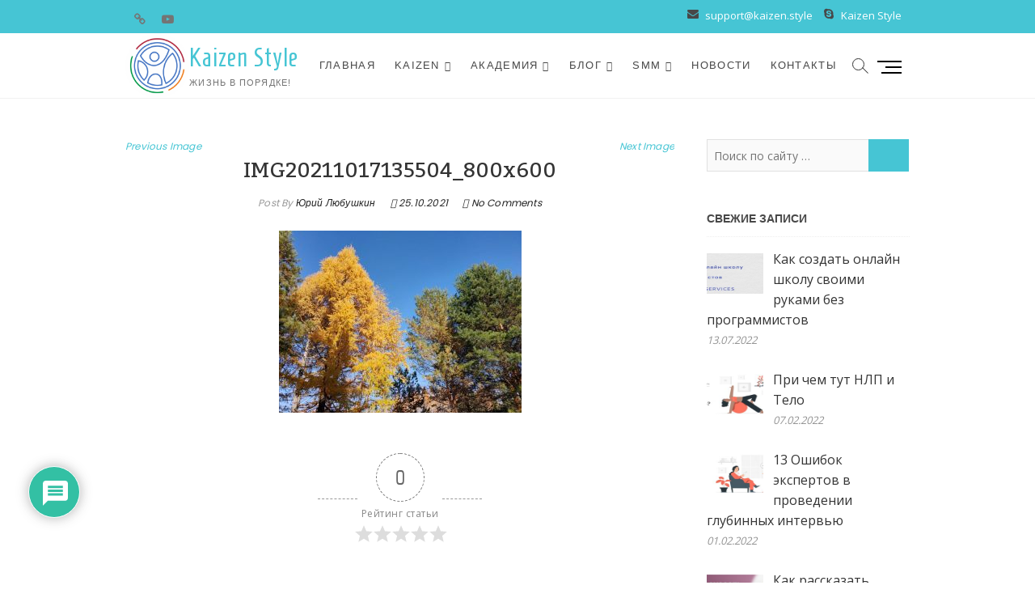

--- FILE ---
content_type: text/html; charset=UTF-8
request_url: https://kaizen.style/zheltaya-vizitka/img20211017135504_800x600/
body_size: 34701
content:
<!DOCTYPE html>
<html dir="ltr" lang="ru-RU" prefix="og: https://ogp.me/ns#">
<head>
<meta charset="UTF-8" />
<link rel="profile" href="https://gmpg.org/xfn/11" />
<title>IMG20211017135504_800x600 | Kaizen Style</title>

		<!-- All in One SEO 4.6.7.1 - aioseo.com -->
		<meta name="description" content="Парк 300 лет Омску" />
		<meta name="robots" content="max-image-preview:large" />
		<meta name="google-site-verification" content="Hdvwb4Yo2rZg9hAqotSH-mj0nyZPylZm1Spq0cwWh-Q" />
		<link rel="canonical" href="https://kaizen.style/zheltaya-vizitka/img20211017135504_800x600/" />
		<meta name="generator" content="All in One SEO (AIOSEO) 4.6.7.1" />
		<meta property="og:locale" content="ru_RU" />
		<meta property="og:site_name" content="Kaizen Style | Жизнь в порядке!" />
		<meta property="og:type" content="article" />
		<meta property="og:title" content="IMG20211017135504_800x600 | Kaizen Style" />
		<meta property="og:url" content="https://kaizen.style/zheltaya-vizitka/img20211017135504_800x600/" />
		<meta property="fb:app_id" content="1141397502867026" />
		<meta property="fb:admins" content="1141397502867026" />
		<meta property="og:image" content="https://kaizen.style/wp-content/uploads/2021/06/ZHizn-banner_800x685.jpg" />
		<meta property="og:image:secure_url" content="https://kaizen.style/wp-content/uploads/2021/06/ZHizn-banner_800x685.jpg" />
		<meta property="og:image:width" content="800" />
		<meta property="og:image:height" content="685" />
		<meta property="article:published_time" content="2021-10-25T09:38:49+00:00" />
		<meta property="article:modified_time" content="2021-10-25T09:39:25+00:00" />
		<meta property="article:publisher" content="https://www.facebook.com/gokaizen.style" />
		<meta name="twitter:card" content="summary" />
		<meta name="twitter:title" content="IMG20211017135504_800x600 | Kaizen Style" />
		<meta name="twitter:image" content="https://kaizen.style/wp-content/uploads/2020/02/2.png" />
		<script type="application/ld+json" class="aioseo-schema">
			{"@context":"https:\/\/schema.org","@graph":[{"@type":"BreadcrumbList","@id":"https:\/\/kaizen.style\/zheltaya-vizitka\/img20211017135504_800x600\/#breadcrumblist","itemListElement":[{"@type":"ListItem","@id":"https:\/\/kaizen.style\/#listItem","position":1,"name":"\u0413\u043b\u0430\u0432\u043d\u0430\u044f \u0441\u0442\u0440\u0430\u043d\u0438\u0446\u0430","item":"https:\/\/kaizen.style\/","nextItem":"https:\/\/kaizen.style\/zheltaya-vizitka\/img20211017135504_800x600\/#listItem"},{"@type":"ListItem","@id":"https:\/\/kaizen.style\/zheltaya-vizitka\/img20211017135504_800x600\/#listItem","position":2,"name":"IMG20211017135504_800x600","previousItem":"https:\/\/kaizen.style\/#listItem"}]},{"@type":"ItemPage","@id":"https:\/\/kaizen.style\/zheltaya-vizitka\/img20211017135504_800x600\/#itempage","url":"https:\/\/kaizen.style\/zheltaya-vizitka\/img20211017135504_800x600\/","name":"IMG20211017135504_800x600 | Kaizen Style","description":"\u041f\u0430\u0440\u043a 300 \u043b\u0435\u0442 \u041e\u043c\u0441\u043a\u0443","inLanguage":"ru-RU","isPartOf":{"@id":"https:\/\/kaizen.style\/#website"},"breadcrumb":{"@id":"https:\/\/kaizen.style\/zheltaya-vizitka\/img20211017135504_800x600\/#breadcrumblist"},"author":{"@id":"https:\/\/kaizen.style\/author\/iurii\/#author"},"creator":{"@id":"https:\/\/kaizen.style\/author\/iurii\/#author"},"datePublished":"2021-10-25T12:38:49+03:00","dateModified":"2021-10-25T12:39:25+03:00"},{"@type":"Organization","@id":"https:\/\/kaizen.style\/#organization","name":"\u0416\u0438\u0437\u043d\u044c \u043f\u043e \u041a\u0430\u0439\u0434\u0437\u0435\u043d","description":"\u0416\u0438\u0437\u043d\u044c \u0432 \u043f\u043e\u0440\u044f\u0434\u043a\u0435!","url":"https:\/\/kaizen.style\/","logo":{"@type":"ImageObject","url":"https:\/\/kaizen.style\/wp-content\/uploads\/2020\/02\/logo-1.png","@id":"https:\/\/kaizen.style\/zheltaya-vizitka\/img20211017135504_800x600\/#organizationLogo","width":125,"height":124,"caption":"Kaizen Style \u043b\u043e\u0433\u043e"},"image":{"@id":"https:\/\/kaizen.style\/zheltaya-vizitka\/img20211017135504_800x600\/#organizationLogo"},"sameAs":["https:\/\/www.instagram.com\/gokaizen.style\/","https:\/\/www.youtube.com\/channel\/UCpsOYL83gceE9GpixsQ_YZg\/"]},{"@type":"Person","@id":"https:\/\/kaizen.style\/author\/iurii\/#author","url":"https:\/\/kaizen.style\/author\/iurii\/","name":"\u042e\u0440\u0438\u0439 \u041b\u044e\u0431\u0443\u0448\u043a\u0438\u043d","image":{"@type":"ImageObject","@id":"https:\/\/kaizen.style\/zheltaya-vizitka\/img20211017135504_800x600\/#authorImage","url":"https:\/\/secure.gravatar.com\/avatar\/d2e3bf5a3941bdf4adb522e5af76d9f1?s=96&d=mm&r=g","width":96,"height":96,"caption":"\u042e\u0440\u0438\u0439 \u041b\u044e\u0431\u0443\u0448\u043a\u0438\u043d"}},{"@type":"WebSite","@id":"https:\/\/kaizen.style\/#website","url":"https:\/\/kaizen.style\/","name":"Kaizen Style","description":"\u0416\u0438\u0437\u043d\u044c \u0432 \u043f\u043e\u0440\u044f\u0434\u043a\u0435!","inLanguage":"ru-RU","publisher":{"@id":"https:\/\/kaizen.style\/#organization"}}]}
		</script>
		<!-- All in One SEO -->

<link rel='dns-prefetch' href='//stats.wp.com' />
<link rel='dns-prefetch' href='//fonts.googleapis.com' />
<link rel="alternate" type="application/rss+xml" title="Kaizen Style &raquo; Лента" href="https://kaizen.style/feed/" />
<link rel="alternate" type="application/rss+xml" title="Kaizen Style &raquo; Лента комментариев" href="https://kaizen.style/comments/feed/" />
<link rel="alternate" type="application/rss+xml" title="Kaizen Style &raquo; Лента комментариев к &laquo;IMG20211017135504_800x600&raquo;" href="https://kaizen.style/zheltaya-vizitka/img20211017135504_800x600/feed/" />
		<!-- This site uses the Google Analytics by MonsterInsights plugin v8.25.0 - Using Analytics tracking - https://www.monsterinsights.com/ -->
		<!-- Примечание: MonsterInsights в настоящее время не настроен на этом сайте. Владелец сайта должен пройти аутентификацию в Google Analytics на панели настроек MonsterInsights. -->
					<!-- No tracking code set -->
				<!-- / Google Analytics by MonsterInsights -->
		<script type="text/javascript">
/* <![CDATA[ */
window._wpemojiSettings = {"baseUrl":"https:\/\/s.w.org\/images\/core\/emoji\/15.0.3\/72x72\/","ext":".png","svgUrl":"https:\/\/s.w.org\/images\/core\/emoji\/15.0.3\/svg\/","svgExt":".svg","source":{"concatemoji":"https:\/\/kaizen.style\/wp-includes\/js\/wp-emoji-release.min.js?ver=6.5.7"}};
/*! This file is auto-generated */
!function(i,n){var o,s,e;function c(e){try{var t={supportTests:e,timestamp:(new Date).valueOf()};sessionStorage.setItem(o,JSON.stringify(t))}catch(e){}}function p(e,t,n){e.clearRect(0,0,e.canvas.width,e.canvas.height),e.fillText(t,0,0);var t=new Uint32Array(e.getImageData(0,0,e.canvas.width,e.canvas.height).data),r=(e.clearRect(0,0,e.canvas.width,e.canvas.height),e.fillText(n,0,0),new Uint32Array(e.getImageData(0,0,e.canvas.width,e.canvas.height).data));return t.every(function(e,t){return e===r[t]})}function u(e,t,n){switch(t){case"flag":return n(e,"\ud83c\udff3\ufe0f\u200d\u26a7\ufe0f","\ud83c\udff3\ufe0f\u200b\u26a7\ufe0f")?!1:!n(e,"\ud83c\uddfa\ud83c\uddf3","\ud83c\uddfa\u200b\ud83c\uddf3")&&!n(e,"\ud83c\udff4\udb40\udc67\udb40\udc62\udb40\udc65\udb40\udc6e\udb40\udc67\udb40\udc7f","\ud83c\udff4\u200b\udb40\udc67\u200b\udb40\udc62\u200b\udb40\udc65\u200b\udb40\udc6e\u200b\udb40\udc67\u200b\udb40\udc7f");case"emoji":return!n(e,"\ud83d\udc26\u200d\u2b1b","\ud83d\udc26\u200b\u2b1b")}return!1}function f(e,t,n){var r="undefined"!=typeof WorkerGlobalScope&&self instanceof WorkerGlobalScope?new OffscreenCanvas(300,150):i.createElement("canvas"),a=r.getContext("2d",{willReadFrequently:!0}),o=(a.textBaseline="top",a.font="600 32px Arial",{});return e.forEach(function(e){o[e]=t(a,e,n)}),o}function t(e){var t=i.createElement("script");t.src=e,t.defer=!0,i.head.appendChild(t)}"undefined"!=typeof Promise&&(o="wpEmojiSettingsSupports",s=["flag","emoji"],n.supports={everything:!0,everythingExceptFlag:!0},e=new Promise(function(e){i.addEventListener("DOMContentLoaded",e,{once:!0})}),new Promise(function(t){var n=function(){try{var e=JSON.parse(sessionStorage.getItem(o));if("object"==typeof e&&"number"==typeof e.timestamp&&(new Date).valueOf()<e.timestamp+604800&&"object"==typeof e.supportTests)return e.supportTests}catch(e){}return null}();if(!n){if("undefined"!=typeof Worker&&"undefined"!=typeof OffscreenCanvas&&"undefined"!=typeof URL&&URL.createObjectURL&&"undefined"!=typeof Blob)try{var e="postMessage("+f.toString()+"("+[JSON.stringify(s),u.toString(),p.toString()].join(",")+"));",r=new Blob([e],{type:"text/javascript"}),a=new Worker(URL.createObjectURL(r),{name:"wpTestEmojiSupports"});return void(a.onmessage=function(e){c(n=e.data),a.terminate(),t(n)})}catch(e){}c(n=f(s,u,p))}t(n)}).then(function(e){for(var t in e)n.supports[t]=e[t],n.supports.everything=n.supports.everything&&n.supports[t],"flag"!==t&&(n.supports.everythingExceptFlag=n.supports.everythingExceptFlag&&n.supports[t]);n.supports.everythingExceptFlag=n.supports.everythingExceptFlag&&!n.supports.flag,n.DOMReady=!1,n.readyCallback=function(){n.DOMReady=!0}}).then(function(){return e}).then(function(){var e;n.supports.everything||(n.readyCallback(),(e=n.source||{}).concatemoji?t(e.concatemoji):e.wpemoji&&e.twemoji&&(t(e.twemoji),t(e.wpemoji)))}))}((window,document),window._wpemojiSettings);
/* ]]> */
</script>
<style id='wp-emoji-styles-inline-css' type='text/css'>

	img.wp-smiley, img.emoji {
		display: inline !important;
		border: none !important;
		box-shadow: none !important;
		height: 1em !important;
		width: 1em !important;
		margin: 0 0.07em !important;
		vertical-align: -0.1em !important;
		background: none !important;
		padding: 0 !important;
	}
</style>
<link rel='stylesheet' id='wp-block-library-css' href='https://kaizen.style/wp-includes/css/dist/block-library/style.min.css?ver=6.5.7' type='text/css' media='all' />
<style id='wp-block-library-inline-css' type='text/css'>
.has-text-align-justify{text-align:justify;}
</style>
<link rel='stylesheet' id='mediaelement-css' href='https://kaizen.style/wp-includes/js/mediaelement/mediaelementplayer-legacy.min.css?ver=4.2.17' type='text/css' media='all' />
<link rel='stylesheet' id='wp-mediaelement-css' href='https://kaizen.style/wp-includes/js/mediaelement/wp-mediaelement.min.css?ver=6.5.7' type='text/css' media='all' />
<style id='jetpack-sharing-buttons-style-inline-css' type='text/css'>
.jetpack-sharing-buttons__services-list{display:flex;flex-direction:row;flex-wrap:wrap;gap:0;list-style-type:none;margin:5px;padding:0}.jetpack-sharing-buttons__services-list.has-small-icon-size{font-size:12px}.jetpack-sharing-buttons__services-list.has-normal-icon-size{font-size:16px}.jetpack-sharing-buttons__services-list.has-large-icon-size{font-size:24px}.jetpack-sharing-buttons__services-list.has-huge-icon-size{font-size:36px}@media print{.jetpack-sharing-buttons__services-list{display:none!important}}.editor-styles-wrapper .wp-block-jetpack-sharing-buttons{gap:0;padding-inline-start:0}ul.jetpack-sharing-buttons__services-list.has-background{padding:1.25em 2.375em}
</style>
<style id='classic-theme-styles-inline-css' type='text/css'>
/*! This file is auto-generated */
.wp-block-button__link{color:#fff;background-color:#32373c;border-radius:9999px;box-shadow:none;text-decoration:none;padding:calc(.667em + 2px) calc(1.333em + 2px);font-size:1.125em}.wp-block-file__button{background:#32373c;color:#fff;text-decoration:none}
</style>
<style id='global-styles-inline-css' type='text/css'>
body{--wp--preset--color--black: #000000;--wp--preset--color--cyan-bluish-gray: #abb8c3;--wp--preset--color--white: #ffffff;--wp--preset--color--pale-pink: #f78da7;--wp--preset--color--vivid-red: #cf2e2e;--wp--preset--color--luminous-vivid-orange: #ff6900;--wp--preset--color--luminous-vivid-amber: #fcb900;--wp--preset--color--light-green-cyan: #7bdcb5;--wp--preset--color--vivid-green-cyan: #00d084;--wp--preset--color--pale-cyan-blue: #8ed1fc;--wp--preset--color--vivid-cyan-blue: #0693e3;--wp--preset--color--vivid-purple: #9b51e0;--wp--preset--gradient--vivid-cyan-blue-to-vivid-purple: linear-gradient(135deg,rgba(6,147,227,1) 0%,rgb(155,81,224) 100%);--wp--preset--gradient--light-green-cyan-to-vivid-green-cyan: linear-gradient(135deg,rgb(122,220,180) 0%,rgb(0,208,130) 100%);--wp--preset--gradient--luminous-vivid-amber-to-luminous-vivid-orange: linear-gradient(135deg,rgba(252,185,0,1) 0%,rgba(255,105,0,1) 100%);--wp--preset--gradient--luminous-vivid-orange-to-vivid-red: linear-gradient(135deg,rgba(255,105,0,1) 0%,rgb(207,46,46) 100%);--wp--preset--gradient--very-light-gray-to-cyan-bluish-gray: linear-gradient(135deg,rgb(238,238,238) 0%,rgb(169,184,195) 100%);--wp--preset--gradient--cool-to-warm-spectrum: linear-gradient(135deg,rgb(74,234,220) 0%,rgb(151,120,209) 20%,rgb(207,42,186) 40%,rgb(238,44,130) 60%,rgb(251,105,98) 80%,rgb(254,248,76) 100%);--wp--preset--gradient--blush-light-purple: linear-gradient(135deg,rgb(255,206,236) 0%,rgb(152,150,240) 100%);--wp--preset--gradient--blush-bordeaux: linear-gradient(135deg,rgb(254,205,165) 0%,rgb(254,45,45) 50%,rgb(107,0,62) 100%);--wp--preset--gradient--luminous-dusk: linear-gradient(135deg,rgb(255,203,112) 0%,rgb(199,81,192) 50%,rgb(65,88,208) 100%);--wp--preset--gradient--pale-ocean: linear-gradient(135deg,rgb(255,245,203) 0%,rgb(182,227,212) 50%,rgb(51,167,181) 100%);--wp--preset--gradient--electric-grass: linear-gradient(135deg,rgb(202,248,128) 0%,rgb(113,206,126) 100%);--wp--preset--gradient--midnight: linear-gradient(135deg,rgb(2,3,129) 0%,rgb(40,116,252) 100%);--wp--preset--font-size--small: 13px;--wp--preset--font-size--medium: 20px;--wp--preset--font-size--large: 36px;--wp--preset--font-size--x-large: 42px;--wp--preset--spacing--20: 0.44rem;--wp--preset--spacing--30: 0.67rem;--wp--preset--spacing--40: 1rem;--wp--preset--spacing--50: 1.5rem;--wp--preset--spacing--60: 2.25rem;--wp--preset--spacing--70: 3.38rem;--wp--preset--spacing--80: 5.06rem;--wp--preset--shadow--natural: 6px 6px 9px rgba(0, 0, 0, 0.2);--wp--preset--shadow--deep: 12px 12px 50px rgba(0, 0, 0, 0.4);--wp--preset--shadow--sharp: 6px 6px 0px rgba(0, 0, 0, 0.2);--wp--preset--shadow--outlined: 6px 6px 0px -3px rgba(255, 255, 255, 1), 6px 6px rgba(0, 0, 0, 1);--wp--preset--shadow--crisp: 6px 6px 0px rgba(0, 0, 0, 1);}:where(.is-layout-flex){gap: 0.5em;}:where(.is-layout-grid){gap: 0.5em;}body .is-layout-flex{display: flex;}body .is-layout-flex{flex-wrap: wrap;align-items: center;}body .is-layout-flex > *{margin: 0;}body .is-layout-grid{display: grid;}body .is-layout-grid > *{margin: 0;}:where(.wp-block-columns.is-layout-flex){gap: 2em;}:where(.wp-block-columns.is-layout-grid){gap: 2em;}:where(.wp-block-post-template.is-layout-flex){gap: 1.25em;}:where(.wp-block-post-template.is-layout-grid){gap: 1.25em;}.has-black-color{color: var(--wp--preset--color--black) !important;}.has-cyan-bluish-gray-color{color: var(--wp--preset--color--cyan-bluish-gray) !important;}.has-white-color{color: var(--wp--preset--color--white) !important;}.has-pale-pink-color{color: var(--wp--preset--color--pale-pink) !important;}.has-vivid-red-color{color: var(--wp--preset--color--vivid-red) !important;}.has-luminous-vivid-orange-color{color: var(--wp--preset--color--luminous-vivid-orange) !important;}.has-luminous-vivid-amber-color{color: var(--wp--preset--color--luminous-vivid-amber) !important;}.has-light-green-cyan-color{color: var(--wp--preset--color--light-green-cyan) !important;}.has-vivid-green-cyan-color{color: var(--wp--preset--color--vivid-green-cyan) !important;}.has-pale-cyan-blue-color{color: var(--wp--preset--color--pale-cyan-blue) !important;}.has-vivid-cyan-blue-color{color: var(--wp--preset--color--vivid-cyan-blue) !important;}.has-vivid-purple-color{color: var(--wp--preset--color--vivid-purple) !important;}.has-black-background-color{background-color: var(--wp--preset--color--black) !important;}.has-cyan-bluish-gray-background-color{background-color: var(--wp--preset--color--cyan-bluish-gray) !important;}.has-white-background-color{background-color: var(--wp--preset--color--white) !important;}.has-pale-pink-background-color{background-color: var(--wp--preset--color--pale-pink) !important;}.has-vivid-red-background-color{background-color: var(--wp--preset--color--vivid-red) !important;}.has-luminous-vivid-orange-background-color{background-color: var(--wp--preset--color--luminous-vivid-orange) !important;}.has-luminous-vivid-amber-background-color{background-color: var(--wp--preset--color--luminous-vivid-amber) !important;}.has-light-green-cyan-background-color{background-color: var(--wp--preset--color--light-green-cyan) !important;}.has-vivid-green-cyan-background-color{background-color: var(--wp--preset--color--vivid-green-cyan) !important;}.has-pale-cyan-blue-background-color{background-color: var(--wp--preset--color--pale-cyan-blue) !important;}.has-vivid-cyan-blue-background-color{background-color: var(--wp--preset--color--vivid-cyan-blue) !important;}.has-vivid-purple-background-color{background-color: var(--wp--preset--color--vivid-purple) !important;}.has-black-border-color{border-color: var(--wp--preset--color--black) !important;}.has-cyan-bluish-gray-border-color{border-color: var(--wp--preset--color--cyan-bluish-gray) !important;}.has-white-border-color{border-color: var(--wp--preset--color--white) !important;}.has-pale-pink-border-color{border-color: var(--wp--preset--color--pale-pink) !important;}.has-vivid-red-border-color{border-color: var(--wp--preset--color--vivid-red) !important;}.has-luminous-vivid-orange-border-color{border-color: var(--wp--preset--color--luminous-vivid-orange) !important;}.has-luminous-vivid-amber-border-color{border-color: var(--wp--preset--color--luminous-vivid-amber) !important;}.has-light-green-cyan-border-color{border-color: var(--wp--preset--color--light-green-cyan) !important;}.has-vivid-green-cyan-border-color{border-color: var(--wp--preset--color--vivid-green-cyan) !important;}.has-pale-cyan-blue-border-color{border-color: var(--wp--preset--color--pale-cyan-blue) !important;}.has-vivid-cyan-blue-border-color{border-color: var(--wp--preset--color--vivid-cyan-blue) !important;}.has-vivid-purple-border-color{border-color: var(--wp--preset--color--vivid-purple) !important;}.has-vivid-cyan-blue-to-vivid-purple-gradient-background{background: var(--wp--preset--gradient--vivid-cyan-blue-to-vivid-purple) !important;}.has-light-green-cyan-to-vivid-green-cyan-gradient-background{background: var(--wp--preset--gradient--light-green-cyan-to-vivid-green-cyan) !important;}.has-luminous-vivid-amber-to-luminous-vivid-orange-gradient-background{background: var(--wp--preset--gradient--luminous-vivid-amber-to-luminous-vivid-orange) !important;}.has-luminous-vivid-orange-to-vivid-red-gradient-background{background: var(--wp--preset--gradient--luminous-vivid-orange-to-vivid-red) !important;}.has-very-light-gray-to-cyan-bluish-gray-gradient-background{background: var(--wp--preset--gradient--very-light-gray-to-cyan-bluish-gray) !important;}.has-cool-to-warm-spectrum-gradient-background{background: var(--wp--preset--gradient--cool-to-warm-spectrum) !important;}.has-blush-light-purple-gradient-background{background: var(--wp--preset--gradient--blush-light-purple) !important;}.has-blush-bordeaux-gradient-background{background: var(--wp--preset--gradient--blush-bordeaux) !important;}.has-luminous-dusk-gradient-background{background: var(--wp--preset--gradient--luminous-dusk) !important;}.has-pale-ocean-gradient-background{background: var(--wp--preset--gradient--pale-ocean) !important;}.has-electric-grass-gradient-background{background: var(--wp--preset--gradient--electric-grass) !important;}.has-midnight-gradient-background{background: var(--wp--preset--gradient--midnight) !important;}.has-small-font-size{font-size: var(--wp--preset--font-size--small) !important;}.has-medium-font-size{font-size: var(--wp--preset--font-size--medium) !important;}.has-large-font-size{font-size: var(--wp--preset--font-size--large) !important;}.has-x-large-font-size{font-size: var(--wp--preset--font-size--x-large) !important;}
.wp-block-navigation a:where(:not(.wp-element-button)){color: inherit;}
:where(.wp-block-post-template.is-layout-flex){gap: 1.25em;}:where(.wp-block-post-template.is-layout-grid){gap: 1.25em;}
:where(.wp-block-columns.is-layout-flex){gap: 2em;}:where(.wp-block-columns.is-layout-grid){gap: 2em;}
.wp-block-pullquote{font-size: 1.5em;line-height: 1.6;}
</style>
<link rel='stylesheet' id='bbp-default-css' href='https://kaizen.style/wp-content/plugins/bbpress/templates/default/css/bbpress.min.css?ver=2.6.9' type='text/css' media='all' />
<link rel='stylesheet' id='contact-form-7-css' href='https://kaizen.style/wp-content/plugins/contact-form-7/includes/css/styles.css?ver=5.9.3' type='text/css' media='all' />
<link rel='stylesheet' id='dashicons-css' href='https://kaizen.style/wp-includes/css/dashicons.min.css?ver=6.5.7' type='text/css' media='all' />
<link rel='stylesheet' id='post-views-counter-frontend-css' href='https://kaizen.style/wp-content/plugins/post-views-counter/css/frontend.min.css?ver=1.4.5' type='text/css' media='all' />
<link rel='stylesheet' id='wpdiscuz-frontend-css-css' href='https://kaizen.style/wp-content/plugins/wpdiscuz/themes/default/style.css?ver=7.6.17' type='text/css' media='all' />
<style id='wpdiscuz-frontend-css-inline-css' type='text/css'>
 #wpdcom .wpd-blog-administrator .wpd-comment-label{color:#ffffff;background-color:#b20000;border:none}#wpdcom .wpd-blog-administrator .wpd-comment-author, #wpdcom .wpd-blog-administrator .wpd-comment-author a{color:#b20000}#wpdcom.wpd-layout-1 .wpd-comment .wpd-blog-administrator .wpd-avatar img{border-color:#b20000}#wpdcom.wpd-layout-2 .wpd-comment.wpd-reply .wpd-comment-wrap.wpd-blog-administrator{border-left:3px solid #b20000}#wpdcom.wpd-layout-2 .wpd-comment .wpd-blog-administrator .wpd-avatar img{border-bottom-color:#b20000}#wpdcom.wpd-layout-3 .wpd-blog-administrator .wpd-comment-subheader{border-top:1px dashed #b20000}#wpdcom.wpd-layout-3 .wpd-reply .wpd-blog-administrator .wpd-comment-right{border-left:1px solid #b20000}#wpdcom .wpd-blog-editor .wpd-comment-label{color:#ffffff;background-color:#ff9900;border:none}#wpdcom .wpd-blog-editor .wpd-comment-author, #wpdcom .wpd-blog-editor .wpd-comment-author a{color:#ff9900}#wpdcom.wpd-layout-1 .wpd-comment .wpd-blog-editor .wpd-avatar img{border-color:#ff9900}#wpdcom.wpd-layout-2 .wpd-comment.wpd-reply .wpd-comment-wrap.wpd-blog-editor{border-left:3px solid #ff9900}#wpdcom.wpd-layout-2 .wpd-comment .wpd-blog-editor .wpd-avatar img{border-bottom-color:#ff9900}#wpdcom.wpd-layout-3 .wpd-blog-editor .wpd-comment-subheader{border-top:1px dashed #ff9900}#wpdcom.wpd-layout-3 .wpd-reply .wpd-blog-editor .wpd-comment-right{border-left:1px solid #ff9900}#wpdcom .wpd-blog-author .wpd-comment-label{color:#ffffff;background-color:#1e73be;border:none}#wpdcom .wpd-blog-author .wpd-comment-author, #wpdcom .wpd-blog-author .wpd-comment-author a{color:#1e73be}#wpdcom.wpd-layout-1 .wpd-comment .wpd-blog-author .wpd-avatar img{border-color:#1e73be}#wpdcom.wpd-layout-2 .wpd-comment .wpd-blog-author .wpd-avatar img{border-bottom-color:#1e73be}#wpdcom.wpd-layout-3 .wpd-blog-author .wpd-comment-subheader{border-top:1px dashed #1e73be}#wpdcom.wpd-layout-3 .wpd-reply .wpd-blog-author .wpd-comment-right{border-left:1px solid #1e73be}#wpdcom .wpd-blog-contributor .wpd-comment-label{color:#ffffff;background-color:#00B38F;border:none}#wpdcom .wpd-blog-contributor .wpd-comment-author, #wpdcom .wpd-blog-contributor .wpd-comment-author a{color:#00B38F}#wpdcom.wpd-layout-1 .wpd-comment .wpd-blog-contributor .wpd-avatar img{border-color:#00B38F}#wpdcom.wpd-layout-2 .wpd-comment .wpd-blog-contributor .wpd-avatar img{border-bottom-color:#00B38F}#wpdcom.wpd-layout-3 .wpd-blog-contributor .wpd-comment-subheader{border-top:1px dashed #00B38F}#wpdcom.wpd-layout-3 .wpd-reply .wpd-blog-contributor .wpd-comment-right{border-left:1px solid #00B38F}#wpdcom .wpd-blog-subscriber .wpd-comment-label{color:#ffffff;background-color:#00206d;border:none}#wpdcom .wpd-blog-subscriber .wpd-comment-author, #wpdcom .wpd-blog-subscriber .wpd-comment-author a{color:#00206d}#wpdcom.wpd-layout-2 .wpd-comment .wpd-blog-subscriber .wpd-avatar img{border-bottom-color:#00206d}#wpdcom.wpd-layout-3 .wpd-blog-subscriber .wpd-comment-subheader{border-top:1px dashed #00206d}#wpdcom .wpd-blog-customer .wpd-comment-label{color:#ffffff;background-color:#00B38F;border:none}#wpdcom .wpd-blog-customer .wpd-comment-author, #wpdcom .wpd-blog-customer .wpd-comment-author a{color:#00B38F}#wpdcom.wpd-layout-1 .wpd-comment .wpd-blog-customer .wpd-avatar img{border-color:#00B38F}#wpdcom.wpd-layout-2 .wpd-comment .wpd-blog-customer .wpd-avatar img{border-bottom-color:#00B38F}#wpdcom.wpd-layout-3 .wpd-blog-customer .wpd-comment-subheader{border-top:1px dashed #00B38F}#wpdcom.wpd-layout-3 .wpd-reply .wpd-blog-customer .wpd-comment-right{border-left:1px solid #00B38F}#wpdcom .wpd-blog-shop_manager .wpd-comment-label{color:#ffffff;background-color:#00B38F;border:none}#wpdcom .wpd-blog-shop_manager .wpd-comment-author, #wpdcom .wpd-blog-shop_manager .wpd-comment-author a{color:#00B38F}#wpdcom.wpd-layout-1 .wpd-comment .wpd-blog-shop_manager .wpd-avatar img{border-color:#00B38F}#wpdcom.wpd-layout-2 .wpd-comment .wpd-blog-shop_manager .wpd-avatar img{border-bottom-color:#00B38F}#wpdcom.wpd-layout-3 .wpd-blog-shop_manager .wpd-comment-subheader{border-top:1px dashed #00B38F}#wpdcom.wpd-layout-3 .wpd-reply .wpd-blog-shop_manager .wpd-comment-right{border-left:1px solid #00B38F}#wpdcom .wpd-blog-bbp_keymaster .wpd-comment-label{color:#ffffff;background-color:#00B38F;border:none}#wpdcom .wpd-blog-bbp_keymaster .wpd-comment-author, #wpdcom .wpd-blog-bbp_keymaster .wpd-comment-author a{color:#00B38F}#wpdcom.wpd-layout-1 .wpd-comment .wpd-blog-bbp_keymaster .wpd-avatar img{border-color:#00B38F}#wpdcom.wpd-layout-2 .wpd-comment .wpd-blog-bbp_keymaster .wpd-avatar img{border-bottom-color:#00B38F}#wpdcom.wpd-layout-3 .wpd-blog-bbp_keymaster .wpd-comment-subheader{border-top:1px dashed #00B38F}#wpdcom.wpd-layout-3 .wpd-reply .wpd-blog-bbp_keymaster .wpd-comment-right{border-left:1px solid #00B38F}#wpdcom .wpd-blog-bbp_moderator .wpd-comment-label{color:#ffffff;background-color:#00B38F;border:none}#wpdcom .wpd-blog-bbp_moderator .wpd-comment-author, #wpdcom .wpd-blog-bbp_moderator .wpd-comment-author a{color:#00B38F}#wpdcom.wpd-layout-1 .wpd-comment .wpd-blog-bbp_moderator .wpd-avatar img{border-color:#00B38F}#wpdcom.wpd-layout-2 .wpd-comment .wpd-blog-bbp_moderator .wpd-avatar img{border-bottom-color:#00B38F}#wpdcom.wpd-layout-3 .wpd-blog-bbp_moderator .wpd-comment-subheader{border-top:1px dashed #00B38F}#wpdcom.wpd-layout-3 .wpd-reply .wpd-blog-bbp_moderator .wpd-comment-right{border-left:1px solid #00B38F}#wpdcom .wpd-blog-bbp_participant .wpd-comment-label{color:#ffffff;background-color:#00B38F;border:none}#wpdcom .wpd-blog-bbp_participant .wpd-comment-author, #wpdcom .wpd-blog-bbp_participant .wpd-comment-author a{color:#00B38F}#wpdcom.wpd-layout-1 .wpd-comment .wpd-blog-bbp_participant .wpd-avatar img{border-color:#00B38F}#wpdcom.wpd-layout-2 .wpd-comment .wpd-blog-bbp_participant .wpd-avatar img{border-bottom-color:#00B38F}#wpdcom.wpd-layout-3 .wpd-blog-bbp_participant .wpd-comment-subheader{border-top:1px dashed #00B38F}#wpdcom.wpd-layout-3 .wpd-reply .wpd-blog-bbp_participant .wpd-comment-right{border-left:1px solid #00B38F}#wpdcom .wpd-blog-bbp_spectator .wpd-comment-label{color:#ffffff;background-color:#00B38F;border:none}#wpdcom .wpd-blog-bbp_spectator .wpd-comment-author, #wpdcom .wpd-blog-bbp_spectator .wpd-comment-author a{color:#00B38F}#wpdcom.wpd-layout-1 .wpd-comment .wpd-blog-bbp_spectator .wpd-avatar img{border-color:#00B38F}#wpdcom.wpd-layout-2 .wpd-comment .wpd-blog-bbp_spectator .wpd-avatar img{border-bottom-color:#00B38F}#wpdcom.wpd-layout-3 .wpd-blog-bbp_spectator .wpd-comment-subheader{border-top:1px dashed #00B38F}#wpdcom.wpd-layout-3 .wpd-reply .wpd-blog-bbp_spectator .wpd-comment-right{border-left:1px solid #00B38F}#wpdcom .wpd-blog-bbp_blocked .wpd-comment-label{color:#ffffff;background-color:#00B38F;border:none}#wpdcom .wpd-blog-bbp_blocked .wpd-comment-author, #wpdcom .wpd-blog-bbp_blocked .wpd-comment-author a{color:#00B38F}#wpdcom.wpd-layout-1 .wpd-comment .wpd-blog-bbp_blocked .wpd-avatar img{border-color:#00B38F}#wpdcom.wpd-layout-2 .wpd-comment .wpd-blog-bbp_blocked .wpd-avatar img{border-bottom-color:#00B38F}#wpdcom.wpd-layout-3 .wpd-blog-bbp_blocked .wpd-comment-subheader{border-top:1px dashed #00B38F}#wpdcom.wpd-layout-3 .wpd-reply .wpd-blog-bbp_blocked .wpd-comment-right{border-left:1px solid #00B38F}#wpdcom .wpd-blog-post_author .wpd-comment-label{color:#ffffff;background-color:#00B38F;border:none}#wpdcom .wpd-blog-post_author .wpd-comment-author, #wpdcom .wpd-blog-post_author .wpd-comment-author a{color:#00B38F}#wpdcom .wpd-blog-post_author .wpd-avatar img{border-color:#00B38F}#wpdcom.wpd-layout-1 .wpd-comment .wpd-blog-post_author .wpd-avatar img{border-color:#00B38F}#wpdcom.wpd-layout-2 .wpd-comment.wpd-reply .wpd-comment-wrap.wpd-blog-post_author{border-left:3px solid #00B38F}#wpdcom.wpd-layout-2 .wpd-comment .wpd-blog-post_author .wpd-avatar img{border-bottom-color:#00B38F}#wpdcom.wpd-layout-3 .wpd-blog-post_author .wpd-comment-subheader{border-top:1px dashed #00B38F}#wpdcom.wpd-layout-3 .wpd-reply .wpd-blog-post_author .wpd-comment-right{border-left:1px solid #00B38F}#wpdcom .wpd-blog-guest .wpd-comment-label{color:#ffffff;background-color:#8f3eb2;border:none}#wpdcom .wpd-blog-guest .wpd-comment-author, #wpdcom .wpd-blog-guest .wpd-comment-author a{color:#8f3eb2}#wpdcom.wpd-layout-3 .wpd-blog-guest .wpd-comment-subheader{border-top:1px dashed #8f3eb2}#comments, #respond, .comments-area, #wpdcom{}#wpdcom .ql-editor > *{color:#777777}#wpdcom .ql-editor::before{}#wpdcom .ql-toolbar{border:1px solid #DDDDDD;border-top:none}#wpdcom .ql-container{border:1px solid #DDDDDD;border-bottom:none}#wpdcom .wpd-form-row .wpdiscuz-item input[type="text"], #wpdcom .wpd-form-row .wpdiscuz-item input[type="email"], #wpdcom .wpd-form-row .wpdiscuz-item input[type="url"], #wpdcom .wpd-form-row .wpdiscuz-item input[type="color"], #wpdcom .wpd-form-row .wpdiscuz-item input[type="date"], #wpdcom .wpd-form-row .wpdiscuz-item input[type="datetime"], #wpdcom .wpd-form-row .wpdiscuz-item input[type="datetime-local"], #wpdcom .wpd-form-row .wpdiscuz-item input[type="month"], #wpdcom .wpd-form-row .wpdiscuz-item input[type="number"], #wpdcom .wpd-form-row .wpdiscuz-item input[type="time"], #wpdcom textarea, #wpdcom select{border:1px solid #DDDDDD;color:#777777}#wpdcom .wpd-form-row .wpdiscuz-item textarea{border:1px solid #DDDDDD}#wpdcom input::placeholder, #wpdcom textarea::placeholder, #wpdcom input::-moz-placeholder, #wpdcom textarea::-webkit-input-placeholder{}#wpdcom .wpd-comment-text{color:#777777}#wpdcom .wpd-thread-head .wpd-thread-info{border-bottom:2px solid #00B38F}#wpdcom .wpd-thread-head .wpd-thread-info.wpd-reviews-tab svg{fill:#00B38F}#wpdcom .wpd-thread-head .wpdiscuz-user-settings{border-bottom:2px solid #00B38F}#wpdcom .wpd-thread-head .wpdiscuz-user-settings:hover{color:#00B38F}#wpdcom .wpd-comment .wpd-follow-link:hover{color:#00B38F}#wpdcom .wpd-comment-status .wpd-sticky{color:#00B38F}#wpdcom .wpd-thread-filter .wpdf-active{color:#00B38F;border-bottom-color:#00B38F}#wpdcom .wpd-comment-info-bar{border:1px dashed #33c3a6;background:#e6f8f4}#wpdcom .wpd-comment-info-bar .wpd-current-view i{color:#00B38F}#wpdcom .wpd-filter-view-all:hover{background:#00B38F}#wpdcom .wpdiscuz-item .wpdiscuz-rating > label{color:#DDDDDD}#wpdcom .wpdiscuz-item .wpdiscuz-rating:not(:checked) > label:hover, .wpdiscuz-rating:not(:checked) > label:hover ~ label{}#wpdcom .wpdiscuz-item .wpdiscuz-rating > input ~ label:hover, #wpdcom .wpdiscuz-item .wpdiscuz-rating > input:not(:checked) ~ label:hover ~ label, #wpdcom .wpdiscuz-item .wpdiscuz-rating > input:not(:checked) ~ label:hover ~ label{color:#FFED85}#wpdcom .wpdiscuz-item .wpdiscuz-rating > input:checked ~ label:hover, #wpdcom .wpdiscuz-item .wpdiscuz-rating > input:checked ~ label:hover, #wpdcom .wpdiscuz-item .wpdiscuz-rating > label:hover ~ input:checked ~ label, #wpdcom .wpdiscuz-item .wpdiscuz-rating > input:checked + label:hover ~ label, #wpdcom .wpdiscuz-item .wpdiscuz-rating > input:checked ~ label:hover ~ label, .wpd-custom-field .wcf-active-star, #wpdcom .wpdiscuz-item .wpdiscuz-rating > input:checked ~ label{color:#FFD700}#wpd-post-rating .wpd-rating-wrap .wpd-rating-stars svg .wpd-star{fill:#DDDDDD}#wpd-post-rating .wpd-rating-wrap .wpd-rating-stars svg .wpd-active{fill:#FFD700}#wpd-post-rating .wpd-rating-wrap .wpd-rate-starts svg .wpd-star{fill:#DDDDDD}#wpd-post-rating .wpd-rating-wrap .wpd-rate-starts:hover svg .wpd-star{fill:#FFED85}#wpd-post-rating.wpd-not-rated .wpd-rating-wrap .wpd-rate-starts svg:hover ~ svg .wpd-star{fill:#DDDDDD}.wpdiscuz-post-rating-wrap .wpd-rating .wpd-rating-wrap .wpd-rating-stars svg .wpd-star{fill:#DDDDDD}.wpdiscuz-post-rating-wrap .wpd-rating .wpd-rating-wrap .wpd-rating-stars svg .wpd-active{fill:#FFD700}#wpdcom .wpd-comment .wpd-follow-active{color:#ff7a00}#wpdcom .page-numbers{color:#555;border:#555 1px solid}#wpdcom span.current{background:#555}#wpdcom.wpd-layout-1 .wpd-new-loaded-comment > .wpd-comment-wrap > .wpd-comment-right{background:#FFFAD6}#wpdcom.wpd-layout-2 .wpd-new-loaded-comment.wpd-comment > .wpd-comment-wrap > .wpd-comment-right{background:#FFFAD6}#wpdcom.wpd-layout-2 .wpd-new-loaded-comment.wpd-comment.wpd-reply > .wpd-comment-wrap > .wpd-comment-right{background:transparent}#wpdcom.wpd-layout-2 .wpd-new-loaded-comment.wpd-comment.wpd-reply > .wpd-comment-wrap{background:#FFFAD6}#wpdcom.wpd-layout-3 .wpd-new-loaded-comment.wpd-comment > .wpd-comment-wrap > .wpd-comment-right{background:#FFFAD6}#wpdcom .wpd-follow:hover i, #wpdcom .wpd-unfollow:hover i, #wpdcom .wpd-comment .wpd-follow-active:hover i{color:#00B38F}#wpdcom .wpdiscuz-readmore{cursor:pointer;color:#00B38F}.wpd-custom-field .wcf-pasiv-star, #wpcomm .wpdiscuz-item .wpdiscuz-rating > label{color:#DDDDDD}.wpd-wrapper .wpd-list-item.wpd-active{border-top:3px solid #00B38F}#wpdcom.wpd-layout-2 .wpd-comment.wpd-reply.wpd-unapproved-comment .wpd-comment-wrap{border-left:3px solid #FFFAD6}#wpdcom.wpd-layout-3 .wpd-comment.wpd-reply.wpd-unapproved-comment .wpd-comment-right{border-left:1px solid #FFFAD6}#wpdcom .wpd-prim-button{background-color:#07B290;color:#FFFFFF}#wpdcom .wpd_label__check i.wpdicon-on{color:#07B290;border:1px solid #83d9c8}#wpd-bubble-wrapper #wpd-bubble-all-comments-count{color:#1DB99A}#wpd-bubble-wrapper > div{background-color:#1DB99A}#wpd-bubble-wrapper > #wpd-bubble #wpd-bubble-add-message{background-color:#1DB99A}#wpd-bubble-wrapper > #wpd-bubble #wpd-bubble-add-message::before{border-left-color:#1DB99A;border-right-color:#1DB99A}#wpd-bubble-wrapper.wpd-right-corner > #wpd-bubble #wpd-bubble-add-message::before{border-left-color:#1DB99A;border-right-color:#1DB99A}.wpd-inline-icon-wrapper path.wpd-inline-icon-first{fill:#1DB99A}.wpd-inline-icon-count{background-color:#1DB99A}.wpd-inline-icon-count::before{border-right-color:#1DB99A}.wpd-inline-form-wrapper::before{border-bottom-color:#1DB99A}.wpd-inline-form-question{background-color:#1DB99A}.wpd-inline-form{background-color:#1DB99A}.wpd-last-inline-comments-wrapper{border-color:#1DB99A}.wpd-last-inline-comments-wrapper::before{border-bottom-color:#1DB99A}.wpd-last-inline-comments-wrapper .wpd-view-all-inline-comments{background:#1DB99A}.wpd-last-inline-comments-wrapper .wpd-view-all-inline-comments:hover,.wpd-last-inline-comments-wrapper .wpd-view-all-inline-comments:active,.wpd-last-inline-comments-wrapper .wpd-view-all-inline-comments:focus{background-color:#1DB99A}#wpdcom .ql-snow .ql-tooltip[data-mode="link"]::before{content:"Введите ссылку:"}#wpdcom .ql-snow .ql-tooltip.ql-editing a.ql-action::after{content:"Сохранить"}.comments-area{width:auto}
</style>
<link rel='stylesheet' id='wpdiscuz-fa-css' href='https://kaizen.style/wp-content/plugins/wpdiscuz/assets/third-party/font-awesome-5.13.0/css/fa.min.css?ver=7.6.17' type='text/css' media='all' />
<link rel='stylesheet' id='wpdiscuz-combo-css-css' href='https://kaizen.style/wp-content/plugins/wpdiscuz/assets/css/wpdiscuz-combo.min.css?ver=6.5.7' type='text/css' media='all' />
<link rel='stylesheet' id='idyllic-styles-css' href='https://kaizen.style/wp-content/plugins/idyllic-plus/inc/css/idyllic-styles.css?ver=6.5.7' type='text/css' media='all' />
<link rel='stylesheet' id='idyllic-google-fonts-css' href='//fonts.googleapis.com/css?family=Open+Sans%7CHomenaje%7CKadwa%7CPoppins%7CPoppins%7CPoppins%7CPoppins%7CPoppins%7CPoppins%7C1%3A300%2C400%2C400i%2C700&#038;ver=6.5.7' type='text/css' media='all' />
<link rel='stylesheet' id='wp-pagenavi-css' href='https://kaizen.style/wp-content/plugins/wp-pagenavi/pagenavi-css.css?ver=2.70' type='text/css' media='all' />
<link rel='stylesheet' id='idyllic-style-css' href='https://kaizen.style/wp-content/themes/idyllic/style.css?ver=6.5.7' type='text/css' media='all' />
<style id='idyllic-style-inline-css' type='text/css'>
/* Logo for high resolution screen(Use 2X size image) */
		.custom-logo-link .custom-logo {
			height: 80px;
			width: auto;
		}

		.top-logo-title .custom-logo-link {
			display: inline-block;
		}

		.top-logo-title .custom-logo {
			height: auto;
			width: 50%;
		}

		.top-logo-title #site-detail {
			display: block;
			text-align: center;
		}

		@media only screen and (max-width: 767px) { 
			.top-logo-title .custom-logo-link .custom-logo {
				width: 60%;
			}
		}

		@media only screen and (max-width: 480px) { 
			.top-logo-title .custom-logo-link .custom-logo {
				width: 80%;
			}
		}/* Front Page features Multi Color 1*/
			.our-feature-box .four-column .feature-content-wrap.feature-wrap-color-1,
			.our-feature-one .four-column .feature-icon.icon-color-1 {
				background-color: #46c5d4;
			}/* Front Page features Multi Color 2*/
			.our-feature-box .four-column .feature-content-wrap.feature-wrap-color-2,
			.our-feature-one .four-column .feature-icon.icon-color-2 {
				background-color: #46c5d4;
			}/* Front Page features Multi Color 3*/
			.our-feature-box .four-column .feature-content-wrap.feature-wrap-color-3,
			.our-feature-one .four-column .feature-icon.icon-color-3 {
				background-color: #46c5d4;
			}/* Front Page features Multi Color 4*/
			.our-feature-box .four-column .feature-content-wrap.feature-wrap-color-4,
			.our-feature-one .four-column .feature-icon.icon-color-4 {
				background-color: #46c5d4;
			}
/****************************************************************/
						/*.... Color Style ....*/
	/****************************************************************/
	/* Nav, links and hover */

a,
ul li a:hover,
ol li a:hover,
.main-navigation a:hover, /* Navigation */
.main-navigation ul li.current-menu-item a,
.main-navigation ul li.current_page_ancestor a,
.main-navigation ul li.current-menu-ancestor a,
.main-navigation ul li.current_page_item a,
.main-navigation ul li:hover > a,
.main-navigation li.current-menu-ancestor.menu-item-has-children > a:after,
.main-navigation li.current-menu-item.menu-item-has-children > a:after,
.main-navigation ul li:hover > a:after,
.main-navigation li.menu-item-has-children > a:hover:after,
.main-navigation li.page_item_has_children > a:hover:after,
.main-navigation ul li ul li a:hover,
.main-navigation ul li ul li:hover > a,
.main-navigation ul li.current-menu-item ul li a:hover,
.side-menu-wrap .side-nav-wrap a:hover, /* Side Menu */
.entry-title a:hover, /* Post */
.entry-title a:focus,
.entry-title a:active,
.entry-meta a:hover,
.entry-meta .comments:hover,
.cat-links,
.cat-links a,
.tag-links,
.tag-links a,
.entry-format,
.entry-format a,
.image-navigation .nav-links a,
.widget ul li a:hover, /* Widgets */
.widget-title a:hover,
.widget_contact ul li a:hover,
.site-info .copyright a:hover, /* Footer */
a.more-link,
.main-slider .multi-slider .slider-buttons .btn-default:hover,
#colophon .widget ul li a:hover,
#footer-navigation a:hover {
	color: #46c5d4;
}

/* Header text color light(for dark background) */
.sld-plus .header-text-light .main-navigation ul li.current-menu-item a, 
.sld-plus .header-text-light .main-navigation ul li.current_page_ancestor a, 
.sld-plus .header-text-light .main-navigation ul li.current-menu-ancestor a, 
.sld-plus .header-text-light .main-navigation ul li.current_page_item a, 
.sld-plus .header-text-light .main-navigation ul li:hover > a,
.sld-plus .header-text-light .main-navigation li.current-menu-ancestor.menu-item-has-children > a:after,
.sld-plus .header-text-light .main-navigation li.current-menu-item.menu-item-has-children > a:after,
.sld-plus .header-text-light .main-navigation ul li:hover > a:after,
.sld-plus .header-text-light .main-navigation li.menu-item-has-children > a:hover:after,
.sld-plus .header-text-light .main-navigation li.page_item_has_children > a:hover:after,
.sld-plus .header-text-light .top-bar .widget_contact ul li a:hover,
.sld-plus .header-text-light .top-bar .social-links ul li a:hover {
	color: #46c5d4;
}

.sld-plus .header-text-light .main-slider .flex-control-nav a.flex-active,
.sld-plus .header-text-light .main-slider .flex-control-nav a:hover {
	background-color: #46c5d4;
}

/* Post image date background color */
.post-image-content .posted-on:before,
.about-title:after {
	background-color: #46c5d4;
}

/* Webkit */
::selection {
	background: #46c5d4;
	color: #fff;
}

/* Gecko/Mozilla */
::-moz-selection {
	background: #46c5d4;
	color: #fff;
}

/* Accessibility
================================================== */
.screen-reader-text:hover,
.screen-reader-text:active,
.screen-reader-text:focus {
	background-color: #f1f1f1;
	color: #46c5d4;
}

/* Default Buttons
================================================== */
input[type="reset"],/* Forms  */
input[type="button"],
input[type="submit"],
.main-slider .flex-control-nav a.flex-active,
.main-slider .flex-control-nav a:hover,
.header-text-light .main-slider .flex-control-nav a.flex-active,
.header-text-light .main-slider .flex-control-nav a:hover,
.go-to-top .icon-bg,
.search-submit,
.vivid-red {
	background-color: #46c5d4;
}

.our-feature-one a.more-link {
	color: #46c5d4;
}

/* Testimonial Pagination Buttons */

.testimonial-box .flex-control-nav li a.flex-active:before,
.testimonial-box .flex-control-nav li a:hover:before {
	border-color: #46c5d4;
}

.testimonial-box .flex-control-nav li a.flex-active,
.testimonial-box .flex-control-nav li a:hover {
	background-color: #46c5d4;
}

/* Team Pagination Buttons */

.team-member-box .flex-direction-nav li:hover {
	border: 1px solid #46c5d4;
	background-color: #46c5d4;
}

/* #bbpress
================================================== */
#bbpress-forums .bbp-topics a:hover {
	color: #46c5d4;
}

.bbp-submit-wrapper button.submit {
	background-color: #46c5d4;
	border: 1px solid #46c5d4;
}

/* Woocommerce
================================================== */
.woocommerce #respond input#submit,
.woocommerce a.button, 
.woocommerce button.button, 
.woocommerce input.button,
.woocommerce #respond input#submit.alt, 
.woocommerce a.button.alt, 
.woocommerce button.button.alt, 
.woocommerce input.button.alt,
.woocommerce-demo-store p.demo_store {
	background-color: #46c5d4;
}

.woocommerce .woocommerce-message:before {
	color: #46c5d4;
}

	/****************************************************************/
						/*.... Background Color ....*/
	/****************************************************************/
	/*.... Full Page ....*/

	#page {
		background-color: #ffffff;
	}

	/*.... Top Bar ....*/

	.top-bar {
		background-color: #46c5d4;
	}

	.header-item-two .top-bar {
		background-color: transparent;
	}

	.header-item-two .top-bar .wrap {
		background-color: #46c5d4;
	}

	/*.... Sticky Header ....*/

	#sticky-header,
	.header-item-two.sld-plus .main-header {
		background-color: #ffffff;
	}

	.header-item-two.sld-plus #sticky-header {
	  background-color: transparent;
	}

	@media only screen and (max-width: 767px) {
		.is-sticky #sticky-header {
			background-color: #ffffff;
		}
	}

	/*.... Slider ....*/

	.main-slider {
		background-color: #ffffff;
	}

	/*.... Form Textarea ....*/ 

	input[type="text"],
	input[type="email"],
	input[type="url"],
	input[type="tel"],
	input[type="number"],
	input[type="date"],
	input[type="search"],
	input[type="password"],
	textarea {

		background-color: #fafafa;
	}

	/*.... Blockquote ....*/ 

	blockquote {
		background-color: #46c5d4;
	}

	/*.... Our Feature Box ....*/ 

	.our-feature-box {
		background-color: #ffffff;
	}

	/*.... About Box ....*/ 

	.about-box {
		background-color: #f8f8f8;
	}

	/*.... Fact Figure Box ....*/ 

	.fact-figure-box {
	  background-color: #aaaaaa;
	}

	/*.... Portfolio Box ....*/ 

	.portfolio-box {
		background-color: #ffffff;
	}

	/*.... Testimonial Box ....*/ 

	.testimonial-box {
		background-color: #f4f4f4;
	}

	/*.... Latest Blog Box ....*/  

	.latest-blog-box {
		background-color: #ffffff;
	}

	/*.... Latest Blog Text Background ....*/ 

	.latest-blog-text {
		background-color: #f8f8f8;
		border-color: #f8f8f8 !important;
	}

	/*.... Team Member Box ....*/ 
	.team-member-box {
		background-color: #fafafa;
	}

	/*.... Client Box ....*/ 

	.client-content-box {
	 	background-color: #ffffff;
	}

	/* not for change */ 
	.client-slider:before, 
	.client-slider:after {
		content: none;
	}

	/*.... Footer ....*/ 

	#colophon .widget-wrap {
		background-color: #ffffff;
	}

	/*.... Footer Site Info ....*/ 

	#colophon .site-info {
		background-color: #eeeeee;
	}

	/*.... Side Menu & Sidebar ....*/

	.side-menu {
		background-color: #ffffff;
	}

	

	/****************************************************************/
						/*.... Font Color ....*/
	/****************************************************************/
		/* Typography Content */
		body,
		button,
		input,
		select,
		textarea {
			color: #484848;
		}

		/* List and Widget List */

		ul li a,
		ol li a,
		.widget ul li a {
			color: #343434;
		}

		/* ----- Headings and Entry Title  ----- */
		h1,
		h2, 
		h3, 
		h4, 
		h5, 
		h6,
		th,
		h1 a, 
		h2 a, 
		h3 a, 
		h4 a, 
		h5 a, 
		h6 a
		.entry-title,
		.entry-title a {
			color: #343434;
		}

		/* Site Title */
		#site-title a,
		.sld-plus .header-text-light #site-title a {
			color: #46c5d4;
		}

		 /* Site Description */
		#site-description,
		.sld-plus .header-text-light #site-description {
			color: #747474;
		}

		/* Navigation */
		.main-navigation a,
		.main-navigation li.menu-item-has-children > a:after,
		.main-navigation li.page_item_has_children > a:after,
		.main-navigation li.menu-item-has-children > a:after,
		.main-navigation li li.menu-item-has-children > a:after,
		.main-navigation li.page_item_has_children > a:after,
		.main-navigation li li.page_item_has_children > a:after {
			color: #484848;
		}

		.sld-plus .header-text-light .main-navigation a,
		.sld-plus .header-text-light .main-navigation li.menu-item-has-children > a:after, 
		.sld-plus .header-text-light .main-navigation li li.menu-item-has-children > a:after, 
		.sld-plus .header-text-light .main-navigation li.page_item_has_children > a:after, 
		.sld-plus .header-text-light .main-navigation li li.page_item_has_children > a:after {
			color: #484848;
		}

		.sld-plus .header-text-light .line-bar, 
		.sld-plus .header-text-light .line-bar:after, 
		.sld-plus .header-text-light .line-bar:before,
		.sld-plus .header-text-light .show-menu-toggle .bars,
		.sld-plus .header-text-light .show-menu-toggle .bars:after, 
		.sld-plus .header-text-light .show-menu-toggle .bars:before,
		.sld-plus .header-text-light .header-search:after,
		.sld-plus .header-text-light .header-search-x:before,
		.sld-plus .header-text-light .header-search-x:after {
			background-color: #484848;
		}

		.sld-plus .header-text-light .header-search:before {
			border-color: #484848;
		}

		/* Dropdown Navigation */
		.main-navigation ul li ul li a,
		.main-navigation ul li.current-menu-item ul li a,
		.main-navigation ul li ul li.current-menu-item a,
		.main-navigation ul li.current_page_ancestor ul li a,
		.main-navigation ul li.current-menu-ancestor ul li a,
		.main-navigation ul li.current_page_item ul li a,
		.main-navigation li li.menu-item-has-children > a:after,
		.main-navigation li li.page_item_has_children > a:after,
		.sld-plus .header-text-light .main-navigation ul li ul li a {
			color: #747474;
		}

		/* Side Navigation */
		.side-menu-wrap .side-nav-wrap a {
			color: #000000;
		}

		/* ----- Post Meta Links ----- */
		.entry-meta,
		.entry-meta a,
		.entry-meta .comments {
			color: ;
		}

		/* ----- Page Title ----- */
		.page-title {
			color: #343434;
		}

		/* -----  #Blockquot  ----- */
		blockquote {
			color: #ffffff;
		}

		/* Widgets Titles */
		.widget-title,
		.widget-title a {
			color:#484848;
		}

		/* Header Widgets Contact */
		.top-bar .widget_contact ul li a,
		.sld-plus .header-text-light .top-bar .widget_contact ul li a {
			color: #ffffff;
		}

		/* Social Icon */
		.social-links ul li a,
		.sld-plus .header-text-light .top-bar .social-links ul li a {
			color: #747474;
		}

		/* Main Slider Text Content */
		.slider-content .slider-title,
		.slider-content .slider-title a,
		.slider-content .slider-text,
		.sld-plus .header-text-light .slider-content .slider-text,
		.sld-plus .header-text-light .slider-content .slider-title, 
		.sld-plus .header-text-light .slider-content .slider-title a {
			color: #484848;
		}

		.sld-plus .header-text-light .main-slider .flex-direction-nav a:before, 
		.sld-plus .header-text-light .main-slider .flex-direction-nav a:after,
		.sld-plus .header-text-light .main-slider .flex-direction-nav li:hover:before,
		.sld-plus .header-text-light .main-slider .flex-control-nav li a {
			background-color: #484848;
		}

		/* Fact Figure Text Content */
		.fact-figure-box .box-title,
		.fact-figure-box .box-sub-title,
		.facts-content-wrap span,
		.facts-content-wrap h2 {
			color: #ffffff;
		}

		/* Footer Content */
		#colophon .widget-wrap,
		#colophon .widget ul li a {
			color: #343434;
		}

		/* Footer Nav Menu and copyright link */
		#footer-navigation a,
		.site-info .copyright a {
			color: #969595;
		}

		/* Footer Social Icon */
		.site-info .social-links a {
			color: #46c5d4;
		}

		/* Footer Copyright */
		.site-info .copyright {
			color: #848484;
		}

	
.slider-content {
					left: 10%;
					max-width: 70%;
					right: auto;
					text-align: left;
				}

				.btn-default:first-child {
					margin-left: 0 !important;
				}.top-bar .widget_contact {
			float: right;
		}

		.header-social-block {
			float: left;
		}
</style>
<link rel='stylesheet' id='font-awesome-css' href='https://kaizen.style/wp-content/plugins/elementor/assets/lib/font-awesome/css/font-awesome.min.css?ver=4.7.0' type='text/css' media='all' />
<link rel='stylesheet' id='idyllic-animate-css' href='https://kaizen.style/wp-content/themes/idyllic/assets/wow/css/animate.min.css?ver=6.5.7' type='text/css' media='all' />
<link rel='stylesheet' id='idyllic-responsive-css' href='https://kaizen.style/wp-content/themes/idyllic/css/responsive.css?ver=6.5.7' type='text/css' media='all' />
<link rel='stylesheet' id='recent-posts-widget-with-thumbnails-public-style-css' href='https://kaizen.style/wp-content/plugins/recent-posts-widget-with-thumbnails/public.css?ver=7.1.1' type='text/css' media='all' />
<!--n2css--><!--n2js--><script type="text/javascript" src="https://kaizen.style/wp-includes/js/jquery/jquery.min.js?ver=3.7.1" id="jquery-core-js"></script>
<script type="text/javascript" src="https://kaizen.style/wp-includes/js/jquery/jquery-migrate.min.js?ver=3.4.1" id="jquery-migrate-js"></script>
<!--[if lt IE 9]>
<script type="text/javascript" src="https://kaizen.style/wp-content/themes/idyllic/js/html5.js?ver=3.7.3" id="html5-js"></script>
<![endif]-->
<link rel="https://api.w.org/" href="https://kaizen.style/wp-json/" /><link rel="alternate" type="application/json" href="https://kaizen.style/wp-json/wp/v2/media/3847" /><link rel="EditURI" type="application/rsd+xml" title="RSD" href="https://kaizen.style/xmlrpc.php?rsd" />
<meta name="generator" content="WordPress 6.5.7" />
<link rel='shortlink' href='https://kaizen.style/?p=3847' />
<link rel="alternate" type="application/json+oembed" href="https://kaizen.style/wp-json/oembed/1.0/embed?url=https%3A%2F%2Fkaizen.style%2Fzheltaya-vizitka%2Fimg20211017135504_800x600%2F" />
<link rel="alternate" type="text/xml+oembed" href="https://kaizen.style/wp-json/oembed/1.0/embed?url=https%3A%2F%2Fkaizen.style%2Fzheltaya-vizitka%2Fimg20211017135504_800x600%2F&#038;format=xml" />
	<style>img#wpstats{display:none}</style>
					<style type="text/css">
				
				 /*.... Main Content ....*/
				body,
				button,
				input,
				select,
				textarea {
					font-family: 'Open Sans', "Helvetica Neue", helvetica, arial, sans-serif;
				}
								 /*.... Site Title ....*/
				#site-title {
					font-family: 'Homenaje', sans-serif;
					font-style: normal;
				}
																				 /*.... #Headings ....*/
				h1, 
				h2, 
				h3, 
				h4, 
				h5, 
				h6 {
					font-family: 'Kadwa', sans-serif;
					font-style: normal;
				}
								/* ----- Widget Title ----- */
				.widget-title {
					font-family: 'Poppins', sans-serif;
					font-style: normal;
				}
								/* ----- Meta author, date and comments ----- */
				.entry-meta,
				.entry-meta a {
					font-family: 'Poppins', sans-serif;
				}
								/* ----- Meta tag, category and format ----- */
				.cat-links,
				.cat-links a,
				.tag-links,
				.tag-links a,
				.entry-format,
				.entry-format a,
				.post-image-content .entry-meta .posted-on a {
					font-family: 'Poppins', sans-serif;
				}
								 /* ----- Default Button ----- */
				.btn-default {
					font-family: 'Poppins', sans-serif;
				}
								/* ----- More Link Button ----- */
				a.more-link {
					font-family: 'Poppins', sans-serif;
					font-style: normal;
				}
								 /*.... Blockquote ....*/
				blockquote {
					font-family: 'Poppins', sans-serif;
				}
							</style>
		
						<style type="text/css">
															/* Body
					================================================== */
					body,
					button,
					input,
					select,
					textarea {
						font-size:16px;
					}
										/* Site Title
					================================================== */
					#site-title {
						font-size: 32px;
					}
					
					/* Side Sidebar Widget Title */
					.side-menu-wrap .side-nav-wrap a,
					.side-menu-wrap .side-nav-wrap ul li ul li a,
					.side-menu-wrap .side-nav-wrap ul li ul li ul li a {
						font-size: 18px;
					}
					
					/* Pages Title
					================================================== */
					.page-title {
						font-size: 28px;
					}
									</style>
			<meta name="viewport" content="width=device-width" />
	<meta name="generator" content="Elementor 3.20.3; features: e_optimized_assets_loading, additional_custom_breakpoints, block_editor_assets_optimize, e_image_loading_optimization; settings: css_print_method-external, google_font-enabled, font_display-auto">
<style type="text/css">.recentcomments a{display:inline !important;padding:0 !important;margin:0 !important;}</style><!-- Global site tag (gtag.js) - Google Analytics -->
<script async src="https://www.googletagmanager.com/gtag/js?id=UA-158901794-1"></script>
<script>
  window.dataLayer = window.dataLayer || [];
  function gtag(){dataLayer.push(arguments);}
  gtag('js', new Date());

  gtag('config', 'UA-158901794-1');
</script>

<!-- Yandex.Metrika counter -->
<script type="text/javascript" >
   (function(m,e,t,r,i,k,a){m[i]=m[i]||function(){(m[i].a=m[i].a||[]).push(arguments)};
   m[i].l=1*new Date();k=e.createElement(t),a=e.getElementsByTagName(t)[0],k.async=1,k.src=r,a.parentNode.insertBefore(k,a)})
   (window, document, "script", "https://mc.yandex.ru/metrika/tag.js", "ym");

   ym(57607828, "init", {
        clickmap:true,
        trackLinks:true,
        accurateTrackBounce:true
   });
</script>
<noscript><div><img src="https://mc.yandex.ru/watch/57607828" style="position:absolute; left:-9999px;" alt="" /></div></noscript>
<!-- /Yandex.Metrika counter -->


<meta name="mailru-domain" content="vhDvFfN4jWJGakXH" />


<script src="//web.webformscr.com/apps/fc3/build/loader.js" sp-form-id="848c9063a61dadf6a2644ff0e02be3ebd4ee47eefa1d81d96a37ade4b766f706"></script>

<meta name="eautopay-site-verification" content="cd_5fd6e34e2cad9"/>

<meta name="verify-admitad" content="7fd4bb2fa7" />


<script type = 'text / javascript' src = 'https: //platform-api.sharethis.com/js/sharethis.js#property=6113a14f4a3929001269c67b&product=sop' async = 'async'> </script><link rel="icon" href="https://kaizen.style/wp-content/uploads/2020/02/cropped-logo-1-1-32x32.png" sizes="32x32" />
<link rel="icon" href="https://kaizen.style/wp-content/uploads/2020/02/cropped-logo-1-1-192x192.png" sizes="192x192" />
<link rel="apple-touch-icon" href="https://kaizen.style/wp-content/uploads/2020/02/cropped-logo-1-1-180x180.png" />
<meta name="msapplication-TileImage" content="https://kaizen.style/wp-content/uploads/2020/02/cropped-logo-1-1-270x270.png" />
	<!-- Fonts Plugin CSS - https://fontsplugin.com/ -->
	<style>
			</style>
	<!-- Fonts Plugin CSS -->
	<style id="wpforms-css-vars-root">
				:root {
					--wpforms-field-border-radius: 3px;
--wpforms-field-background-color: #ffffff;
--wpforms-field-border-color: rgba( 0, 0, 0, 0.25 );
--wpforms-field-text-color: rgba( 0, 0, 0, 0.7 );
--wpforms-label-color: rgba( 0, 0, 0, 0.85 );
--wpforms-label-sublabel-color: rgba( 0, 0, 0, 0.55 );
--wpforms-label-error-color: #d63637;
--wpforms-button-border-radius: 3px;
--wpforms-button-background-color: #066aab;
--wpforms-button-text-color: #ffffff;
--wpforms-page-break-color: #066aab;
--wpforms-field-size-input-height: 43px;
--wpforms-field-size-input-spacing: 15px;
--wpforms-field-size-font-size: 16px;
--wpforms-field-size-line-height: 19px;
--wpforms-field-size-padding-h: 14px;
--wpforms-field-size-checkbox-size: 16px;
--wpforms-field-size-sublabel-spacing: 5px;
--wpforms-field-size-icon-size: 1;
--wpforms-label-size-font-size: 16px;
--wpforms-label-size-line-height: 19px;
--wpforms-label-size-sublabel-font-size: 14px;
--wpforms-label-size-sublabel-line-height: 17px;
--wpforms-button-size-font-size: 17px;
--wpforms-button-size-height: 41px;
--wpforms-button-size-padding-h: 15px;
--wpforms-button-size-margin-top: 10px;

				}
			</style></head>
<body data-rsssl=1 class="attachment attachment-template-default single single-attachment postid-3847 attachmentid-3847 attachment-jpeg wp-custom-logo wp-embed-responsive  elementor-default elementor-kit-910">

	<div id="page" class="site">
	<a class="skip-link screen-reader-text" href="#site-content-contain">Skip to content</a>
<!-- Masthead ============================================= -->
<header id="masthead" class="site-header " role="banner">
	<div class="header-wrap">
					<!-- Top Header============================================= -->
		<div class="top-header">
						<div class="top-bar">
				<div class="wrap">
					<aside id="text-3" class="widget widget_contact">			<div class="textwidget"><ul>
<li><i class="fa fa-envelope-o"></i><a href="mailto:support@kaizen.style"> support@kaizen.style</a></li>
<li><i class="fa fa-skype"></i> <a href="live:.cid.28d023d2119770ae">Kaizen Style</a></li>
</ul>
</div>
		</aside><div class="header-social-block">	<div class="social-links clearfix">
	<ul><li id="menu-item-2693" class="menu-item menu-item-type-custom menu-item-object-custom menu-item-2693"><a href="https://t.me/GoKaizen"><span class="screen-reader-text">telegram</span></a></li>
<li id="menu-item-876" class="menu-item menu-item-type-custom menu-item-object-custom menu-item-876"><a href="https://www.youtube.com/channel/UCpsOYL83gceE9GpixsQ_YZg/"><span class="screen-reader-text">youtube</span></a></li>
</ul>	</div><!-- end .social-links -->
	</div><!-- end .header-social-block -->				</div><!-- end .wrap -->
			</div><!-- end .top-bar -->
			
			<!-- Main Header============================================= -->
			<div id="sticky-header" class="clearfix">
				<div class="wrap">
					<div class="main-header clearfix">

						<!-- Main Nav ============================================= -->
						<div id="site-branding"><a href="https://kaizen.style/" class="custom-logo-link" rel="home"><img width="123" height="124" src="https://kaizen.style/wp-content/uploads/2020/02/cropped-logo-1.png" class="custom-logo" alt="Kaizen Style" decoding="async" srcset="https://kaizen.style/wp-content/uploads/2020/02/cropped-logo-1.png 123w, https://kaizen.style/wp-content/uploads/2020/02/cropped-logo-1-100x100.png 100w" sizes="(max-width: 123px) 100vw, 123px" /></a><div id="site-detail"> <h2 id="site-title"> 				<a href="https://kaizen.style/" title="Kaizen Style" rel="home"> Kaizen Style </a>
				 </h2> <!-- end .site-title --> 					<div id="site-description"> Жизнь в порядке! </div> <!-- end #site-description -->
		</div></div>							<nav id="site-navigation" class="main-navigation clearfix" role="navigation" aria-label="Main Menu">
														
								<button class="menu-toggle" type="button" aria-controls="primary-menu" aria-expanded="false">
									<span class="line-bar"></span>
								</button><!-- end .menu-toggle -->
								<ul id="primary-menu" class="menu nav-menu"><li id="menu-item-498" class="menu-item menu-item-type-custom menu-item-object-custom menu-item-home menu-item-498"><a href="https://kaizen.style">Главная</a></li>
<li id="menu-item-594" class="menu-item menu-item-type-post_type menu-item-object-page menu-item-has-children menu-item-594"><a href="https://kaizen.style/kaizen/">Kaizen</a>
<ul class="sub-menu">
	<li id="menu-item-673" class="menu-item menu-item-type-taxonomy menu-item-object-category menu-item-673"><a href="https://kaizen.style/category/kaizen-style/pinciples/">Принципы Кайдзен</a></li>
	<li id="menu-item-2338" class="menu-item menu-item-type-taxonomy menu-item-object-category menu-item-2338"><a href="https://kaizen.style/category/yaponskie-tehniki/">Японские техники</a></li>
</ul>
</li>
<li id="menu-item-1824" class="menu-item menu-item-type-custom menu-item-object-custom menu-item-has-children menu-item-1824"><a href="https://academy.kaizen.style">Академия</a>
<ul class="sub-menu">
	<li id="menu-item-2796" class="menu-item menu-item-type-taxonomy menu-item-object-category menu-item-has-children menu-item-2796"><a href="https://kaizen.style/category/uslugi/">Услуги</a>
	<ul class="sub-menu">
		<li id="menu-item-2792" class="menu-item menu-item-type-taxonomy menu-item-object-category menu-item-2792"><a href="https://kaizen.style/category/uslugi/nlp-3-pokoleniya/">НЛП 3 поколения</a></li>
		<li id="menu-item-2797" class="menu-item menu-item-type-taxonomy menu-item-object-category menu-item-2797"><a href="https://kaizen.style/category/uslugi/eriksonovskij-gipnoz/">Эриксоновский гипноз</a></li>
		<li id="menu-item-2793" class="menu-item menu-item-type-taxonomy menu-item-object-category menu-item-2793"><a href="https://kaizen.style/category/uslugi/personalnaya-rabota/">Персональная работа</a></li>
		<li id="menu-item-2790" class="menu-item menu-item-type-taxonomy menu-item-object-category menu-item-2790"><a href="https://kaizen.style/category/uslugi/kouching/">Коучинг</a></li>
		<li id="menu-item-2789" class="menu-item menu-item-type-taxonomy menu-item-object-category menu-item-2789"><a href="https://kaizen.style/category/uslugi/konsultatsii-uslugi/">Консультации</a></li>
		<li id="menu-item-2791" class="menu-item menu-item-type-taxonomy menu-item-object-category menu-item-2791"><a href="https://kaizen.style/category/uslugi/nastavnichestvo/">Наставничество</a></li>
		<li id="menu-item-2794" class="menu-item menu-item-type-taxonomy menu-item-object-category menu-item-2794"><a href="https://kaizen.style/category/uslugi/sozdanie-sajtov-uslugi/">Создание сайтов</a></li>
		<li id="menu-item-2795" class="menu-item menu-item-type-taxonomy menu-item-object-category menu-item-2795"><a href="https://kaizen.style/category/uslugi/soprovozhdenie/">Сопровождение</a></li>
	</ul>
</li>
	<li id="menu-item-1937" class="menu-item menu-item-type-custom menu-item-object-custom menu-item-has-children menu-item-1937"><a href="https://academy.kaizen.style/wpm-category/uspeshnyi-business/">Бизнес</a>
	<ul class="sub-menu">
		<li id="menu-item-1944" class="menu-item menu-item-type-custom menu-item-object-custom menu-item-1944"><a href="https://academy.kaizen.style/wpm-category/vybor-pribylnoj-nishi-dlya-svoego-biznesa/">Выбор прибыльной ниши &#8212; Курс</a></li>
		<li id="menu-item-1945" class="menu-item menu-item-type-custom menu-item-object-custom menu-item-1945"><a href="https://academy.kaizen.style/wpm-category/kurs-kak-povysit-tseny-na-uslugi-11-video-urokov-bonusy/">Как повысить цены на услуги &#8212; Курс</a></li>
	</ul>
</li>
	<li id="menu-item-1936" class="menu-item menu-item-type-custom menu-item-object-custom menu-item-has-children menu-item-1936"><a href="https://academy.kaizen.style/wpm-category/finansy/">Финансы</a>
	<ul class="sub-menu">
		<li id="menu-item-1946" class="menu-item menu-item-type-custom menu-item-object-custom menu-item-1946"><a href="https://academy.kaizen.style/wpm-category/finansovaya-uverennost/">Финансовая уверенность &#8212; Курс</a></li>
		<li id="menu-item-1947" class="menu-item menu-item-type-custom menu-item-object-custom menu-item-1947"><a href="https://academy.kaizen.style/wpm-category/knigi-po-finansam/">Книги по финансам</a></li>
	</ul>
</li>
	<li id="menu-item-1938" class="menu-item menu-item-type-custom menu-item-object-custom menu-item-has-children menu-item-1938"><a href="https://academy.kaizen.style/wpm-category/knigi-avtorskie-izdaniya/">Книги</a>
	<ul class="sub-menu">
		<li id="menu-item-1950" class="menu-item menu-item-type-custom menu-item-object-custom menu-item-1950"><a href="https://academy.kaizen.style/wpm-category/knigi/">Книги Натальи Лихачевой</a></li>
		<li id="menu-item-1951" class="menu-item menu-item-type-custom menu-item-object-custom menu-item-1951"><a href="https://academy.kaizen.style/wpm-category/knigi-besplatno/">Книги Бесплатно</a></li>
	</ul>
</li>
	<li id="menu-item-1939" class="menu-item menu-item-type-custom menu-item-object-custom menu-item-has-children menu-item-1939"><a href="https://academy.kaizen.style/wpm-category/kursy-i-knigi-po-kopirajtingu/">Пишем</a>
	<ul class="sub-menu">
		<li id="menu-item-1953" class="menu-item menu-item-type-custom menu-item-object-custom menu-item-1953"><a href="https://academy.kaizen.style/wpm-category/kurs-praktikum-avtorskij-stil-publikatsij/">Авторский стиль публикаций &#8212; Курс</a></li>
		<li id="menu-item-1952" class="menu-item menu-item-type-custom menu-item-object-custom menu-item-1952"><a href="https://academy.kaizen.style/wpm-category/mini-kurs-27-instrumentov-prodayushhih-tekstov-3-uroka-bonus/">27 формул продающих постов &#8212; мини курс</a></li>
		<li id="menu-item-1954" class="menu-item menu-item-type-custom menu-item-object-custom menu-item-1954"><a href="https://academy.kaizen.style/wpm-category/knigi-po-kopirajtingu/">Книги по копирайтингу</a></li>
	</ul>
</li>
	<li id="menu-item-1940" class="menu-item menu-item-type-custom menu-item-object-custom menu-item-has-children menu-item-1940"><a href="https://academy.kaizen.style/wpm-category/tehniki-po-sohraneniyu-i-vosstanovleniyu-svoej-energii/">Ресурсы</a>
	<ul class="sub-menu">
		<li id="menu-item-1955" class="menu-item menu-item-type-custom menu-item-object-custom menu-item-1955"><a href="https://academy.kaizen.style/wpm-category/istochnik-zhyzni/">Источник жизни &#8212; Практикум</a></li>
		<li id="menu-item-1956" class="menu-item menu-item-type-custom menu-item-object-custom menu-item-1956"><a href="https://academy.kaizen.style/wpm-category/derbi-marafon-finalov/">Марафон финалов &#8212; Квест</a></li>
		<li id="menu-item-1957" class="menu-item menu-item-type-custom menu-item-object-custom menu-item-1957"><a href="https://academy.kaizen.style/wpm-category/knigi-dlya-motivatsii/">Книги для мотивации</a></li>
	</ul>
</li>
	<li id="menu-item-1941" class="menu-item menu-item-type-custom menu-item-object-custom menu-item-has-children menu-item-1941"><a href="https://academy.kaizen.style/wpm-category/prakticheskie-kursy-po-meditatsii/">Медитации</a>
	<ul class="sub-menu">
		<li id="menu-item-1958" class="menu-item menu-item-type-custom menu-item-object-custom menu-item-1958"><a href="https://academy.kaizen.style/wpm-category/marafon-izobiliya/">Марафон Изобилия &#8212; Практикум</a></li>
	</ul>
</li>
	<li id="menu-item-1942" class="menu-item menu-item-type-custom menu-item-object-custom menu-item-has-children menu-item-1942"><a href="https://academy.kaizen.style/wpm-category/personalnyj-kouching-nlp-tehniki-avtorskie-metodiki/">Коучинг</a>
	<ul class="sub-menu">
		<li id="menu-item-2014" class="menu-item menu-item-type-custom menu-item-object-custom menu-item-2014"><a href="https://kaizen.style/veter-svobody/">Программа Ветер Свободы</a></li>
		<li id="menu-item-1959" class="menu-item menu-item-type-custom menu-item-object-custom menu-item-1959"><a href="https://academy.kaizen.style/wpm-category/konsultatsii-eksperta-natali-lihachevoj/">Консультации Натальи Лихачевой &#8212; НЛП практик</a></li>
	</ul>
</li>
	<li id="menu-item-1943" class="menu-item menu-item-type-custom menu-item-object-custom menu-item-1943"><a href="https://academy.kaizen.style/wpm-category/internet-marketing-smm-voronki-prodazh/">Онлайн</a></li>
	<li id="menu-item-1935" class="menu-item menu-item-type-custom menu-item-object-custom menu-item-has-children menu-item-1935"><a href="https://academy.kaizen.style/wpm-category/besplatnye-materialy-dlya-ispolzovaniya-kursy-i-knigi/">Бесплатно</a>
	<ul class="sub-menu">
		<li id="menu-item-1948" class="menu-item menu-item-type-custom menu-item-object-custom menu-item-1948"><a href="https://academy.kaizen.style/wpm-category/knigi-zabiraj-besplatno/">Книги &#8212; забирай бесплатно</a></li>
		<li id="menu-item-1949" class="menu-item menu-item-type-custom menu-item-object-custom menu-item-1949"><a href="https://academy.kaizen.style/wpm-category/kursy-prohodi-besplatno/">Курсы &#8212; проходи бесплатно</a></li>
	</ul>
</li>
	<li id="menu-item-1934" class="menu-item menu-item-type-custom menu-item-object-custom menu-item-1934"><a href="https://academy.kaizen.style/wpm-category/tehnicheskij-pomoshhnik/">ТехПом</a></li>
</ul>
</li>
<li id="menu-item-492" class="menu-item menu-item-type-post_type menu-item-object-page current_page_parent menu-item-has-children menu-item-492"><a href="https://kaizen.style/blog/">Блог</a>
<ul class="sub-menu">
	<li id="menu-item-962" class="menu-item menu-item-type-taxonomy menu-item-object-category menu-item-has-children menu-item-962"><a href="https://kaizen.style/category/mindfulness/perception/">Восприятие</a>
	<ul class="sub-menu">
		<li id="menu-item-999" class="menu-item menu-item-type-taxonomy menu-item-object-category menu-item-999"><a href="https://kaizen.style/category/mindfulness/">Осознанность</a></li>
		<li id="menu-item-971" class="menu-item menu-item-type-taxonomy menu-item-object-category menu-item-971"><a href="https://kaizen.style/category/mindfulness/spirituality/">Духовность</a></li>
	</ul>
</li>
	<li id="menu-item-963" class="menu-item menu-item-type-taxonomy menu-item-object-category menu-item-has-children menu-item-963"><a href="https://kaizen.style/category/brain_development/">Развитие мозга</a>
	<ul class="sub-menu">
		<li id="menu-item-1636" class="menu-item menu-item-type-taxonomy menu-item-object-category menu-item-1636"><a href="https://kaizen.style/category/brain_development/attantion/">Внимание</a></li>
		<li id="menu-item-1638" class="menu-item menu-item-type-taxonomy menu-item-object-category menu-item-1638"><a href="https://kaizen.style/category/brain_development/memory/">Память</a></li>
		<li id="menu-item-1637" class="menu-item menu-item-type-taxonomy menu-item-object-category menu-item-1637"><a href="https://kaizen.style/category/brain_development/thinking/">Мышление</a></li>
		<li id="menu-item-972" class="menu-item menu-item-type-taxonomy menu-item-object-category menu-item-972"><a href="https://kaizen.style/category/brain_development/simulators_for_brain/">Тренажеры для мозга</a></li>
		<li id="menu-item-983" class="menu-item menu-item-type-taxonomy menu-item-object-category menu-item-983"><a href="https://kaizen.style/category/brain_development/brain_filters/">Мозговые фильтры</a></li>
	</ul>
</li>
	<li id="menu-item-958" class="menu-item menu-item-type-taxonomy menu-item-object-category menu-item-has-children menu-item-958"><a href="https://kaizen.style/category/eastern_practices/">Восточные практики</a>
	<ul class="sub-menu">
		<li id="menu-item-959" class="menu-item menu-item-type-taxonomy menu-item-object-category menu-item-959"><a href="https://kaizen.style/category/eastern_practices/yoga/">Йога</a></li>
		<li id="menu-item-960" class="menu-item menu-item-type-taxonomy menu-item-object-category menu-item-960"><a href="https://kaizen.style/category/eastern_practices/meditation/">Медитация</a></li>
		<li id="menu-item-987" class="menu-item menu-item-type-taxonomy menu-item-object-category menu-item-987"><a href="https://kaizen.style/category/eastern_practices/feng-shui/">Фен Шуй</a></li>
		<li id="menu-item-977" class="menu-item menu-item-type-taxonomy menu-item-object-category menu-item-977"><a href="https://kaizen.style/category/eastern_practices/reiki/">Рейки</a></li>
		<li id="menu-item-985" class="menu-item menu-item-type-taxonomy menu-item-object-category menu-item-985"><a href="https://kaizen.style/category/eastern_practices/esoterics/">Эзотерика</a></li>
		<li id="menu-item-2268" class="menu-item menu-item-type-taxonomy menu-item-object-category menu-item-2268"><a href="https://kaizen.style/category/eastern_practices/tetahiling/">Тета-Хилинг</a></li>
		<li id="menu-item-1517" class="menu-item menu-item-type-taxonomy menu-item-object-category menu-item-1517"><a href="https://kaizen.style/category/mindfulness/philosophy/">Философия Востока</a></li>
	</ul>
</li>
	<li id="menu-item-961" class="menu-item menu-item-type-taxonomy menu-item-object-category menu-item-has-children menu-item-961"><a href="https://kaizen.style/category/health/">Здоровье и Фитнес</a>
	<ul class="sub-menu">
		<li id="menu-item-992" class="menu-item menu-item-type-taxonomy menu-item-object-category menu-item-992"><a href="https://kaizen.style/category/health/resources/">Ресурсы</a></li>
		<li id="menu-item-978" class="menu-item menu-item-type-taxonomy menu-item-object-category menu-item-978"><a href="https://kaizen.style/category/health/nutrition/">Питание</a></li>
		<li id="menu-item-990" class="menu-item menu-item-type-taxonomy menu-item-object-category menu-item-990"><a href="https://kaizen.style/category/health/fitness/">Фитнес</a></li>
		<li id="menu-item-967" class="menu-item menu-item-type-taxonomy menu-item-object-category menu-item-967"><a href="https://kaizen.style/category/health/rest_and_sleep/">Отдых и Сон</a></li>
		<li id="menu-item-970" class="menu-item menu-item-type-taxonomy menu-item-object-category menu-item-970"><a href="https://kaizen.style/category/health/gymnastics/">Гимнастики</a></li>
		<li id="menu-item-2787" class="menu-item menu-item-type-taxonomy menu-item-object-category menu-item-2787"><a href="https://kaizen.style/category/health/sport/">Спорт</a></li>
	</ul>
</li>
	<li id="menu-item-2339" class="menu-item menu-item-type-taxonomy menu-item-object-category menu-item-has-children menu-item-2339"><a href="https://kaizen.style/category/v-poryadke/">В Порядке</a>
	<ul class="sub-menu">
		<li id="menu-item-979" class="menu-item menu-item-type-taxonomy menu-item-object-category menu-item-979"><a href="https://kaizen.style/category/productivity/working_space/">Рабочее пространство</a></li>
		<li id="menu-item-989" class="menu-item menu-item-type-taxonomy menu-item-object-category menu-item-989"><a href="https://kaizen.style/category/productivity/work_with_information/">Работа с информацией</a></li>
	</ul>
</li>
	<li id="menu-item-964" class="menu-item menu-item-type-taxonomy menu-item-object-category menu-item-has-children menu-item-964"><a href="https://kaizen.style/category/motivation/">Мотивация</a>
	<ul class="sub-menu">
		<li id="menu-item-993" class="menu-item menu-item-type-taxonomy menu-item-object-category menu-item-993"><a href="https://kaizen.style/category/motivation/inspiration/">Вдохновение</a></li>
		<li id="menu-item-969" class="menu-item menu-item-type-taxonomy menu-item-object-category menu-item-969"><a href="https://kaizen.style/category/motivation/mental_attitude/">Ментальный настрой</a></li>
		<li id="menu-item-974" class="menu-item menu-item-type-taxonomy menu-item-object-category menu-item-974"><a href="https://kaizen.style/category/motivation/joyfulness/">Радость</a></li>
		<li id="menu-item-1497" class="menu-item menu-item-type-taxonomy menu-item-object-category menu-item-1497"><a href="https://kaizen.style/category/motivation/read/">Читать</a></li>
		<li id="menu-item-1498" class="menu-item menu-item-type-taxonomy menu-item-object-category menu-item-1498"><a href="https://kaizen.style/category/motivation/watch/">Смотреть</a></li>
	</ul>
</li>
	<li id="menu-item-965" class="menu-item menu-item-type-taxonomy menu-item-object-category menu-item-has-children menu-item-965"><a href="https://kaizen.style/category/relations/">Отношения</a>
	<ul class="sub-menu">
		<li id="menu-item-1001" class="menu-item menu-item-type-taxonomy menu-item-object-category menu-item-1001"><a href="https://kaizen.style/category/relations/environment/">Окружение</a></li>
		<li id="menu-item-2677" class="menu-item menu-item-type-taxonomy menu-item-object-category menu-item-2677"><a href="https://kaizen.style/category/relations/priroda/">Природа</a></li>
		<li id="menu-item-988" class="menu-item menu-item-type-taxonomy menu-item-object-category menu-item-988"><a href="https://kaizen.style/category/relations/communication/">Коммуникация</a></li>
		<li id="menu-item-976" class="menu-item menu-item-type-taxonomy menu-item-object-category menu-item-976"><a href="https://kaizen.style/category/relations/psychology/">Психология</a></li>
		<li id="menu-item-973" class="menu-item menu-item-type-taxonomy menu-item-object-category menu-item-973"><a href="https://kaizen.style/category/relations/happiness/">Счастье</a></li>
		<li id="menu-item-975" class="menu-item menu-item-type-taxonomy menu-item-object-category menu-item-975"><a href="https://kaizen.style/category/relations/love/">Любовь</a></li>
		<li id="menu-item-980" class="menu-item menu-item-type-taxonomy menu-item-object-category menu-item-980"><a href="https://kaizen.style/category/relations/fears/">Страхи</a></li>
	</ul>
</li>
	<li id="menu-item-966" class="menu-item menu-item-type-taxonomy menu-item-object-category menu-item-has-children menu-item-966"><a href="https://kaizen.style/category/productivity/">Продуктивность</a>
	<ul class="sub-menu">
		<li id="menu-item-998" class="menu-item menu-item-type-taxonomy menu-item-object-category menu-item-998"><a href="https://kaizen.style/category/productivity/goal_setting/">Целеполагание</a></li>
		<li id="menu-item-996" class="menu-item menu-item-type-taxonomy menu-item-object-category menu-item-996"><a href="https://kaizen.style/category/productivity/self_organization/">Самоорганизация</a></li>
		<li id="menu-item-997" class="menu-item menu-item-type-taxonomy menu-item-object-category menu-item-997"><a href="https://kaizen.style/category/productivity/efficiency/">Эффективность</a></li>
		<li id="menu-item-984" class="menu-item menu-item-type-taxonomy menu-item-object-category menu-item-984"><a href="https://kaizen.style/category/productivity/analisys/">Аналитика</a></li>
		<li id="menu-item-986" class="menu-item menu-item-type-taxonomy menu-item-object-category menu-item-986"><a href="https://kaizen.style/category/productivity/automation/">Автоматизация</a></li>
		<li id="menu-item-991" class="menu-item menu-item-type-taxonomy menu-item-object-category menu-item-991"><a href="https://kaizen.style/category/productivity/time_management/">Тайм Менеджмент</a></li>
		<li id="menu-item-994" class="menu-item menu-item-type-taxonomy menu-item-object-category menu-item-994"><a href="https://kaizen.style/category/productivity/gtd/">GTD</a></li>
	</ul>
</li>
	<li id="menu-item-981" class="menu-item menu-item-type-taxonomy menu-item-object-category menu-item-981"><a href="https://kaizen.style/category/productivity/finance/">Финансы</a></li>
	<li id="menu-item-2337" class="menu-item menu-item-type-taxonomy menu-item-object-category menu-item-has-children menu-item-2337"><a href="https://kaizen.style/category/tvorchestvo/">Творчество</a>
	<ul class="sub-menu">
		<li id="menu-item-2334" class="menu-item menu-item-type-taxonomy menu-item-object-category menu-item-2334"><a href="https://kaizen.style/category/tvorchestvo/zhivopis/">Живопись</a></li>
		<li id="menu-item-2336" class="menu-item menu-item-type-taxonomy menu-item-object-category menu-item-2336"><a href="https://kaizen.style/category/tvorchestvo/fotografiya/">Фотография</a></li>
		<li id="menu-item-2556" class="menu-item menu-item-type-taxonomy menu-item-object-category menu-item-2556"><a href="https://kaizen.style/category/tvorchestvo/stihi/">Стихи</a></li>
		<li id="menu-item-2335" class="menu-item menu-item-type-taxonomy menu-item-object-category menu-item-2335"><a href="https://kaizen.style/category/tvorchestvo/hand-made/">Hand Made</a></li>
	</ul>
</li>
	<li id="menu-item-2788" class="menu-item menu-item-type-taxonomy menu-item-object-category menu-item-2788"><a href="https://kaizen.style/category/health/hitech/">HiTech</a></li>
</ul>
</li>
<li id="menu-item-2079" class="menu-item menu-item-type-taxonomy menu-item-object-category menu-item-has-children menu-item-2079"><a href="https://kaizen.style/category/smm/">SMM</a>
<ul class="sub-menu">
	<li id="menu-item-2117" class="menu-item menu-item-type-taxonomy menu-item-object-category menu-item-has-children menu-item-2117"><a href="https://kaizen.style/category/smm/sotsseti/">Соцсети</a>
	<ul class="sub-menu">
		<li id="menu-item-2106" class="menu-item menu-item-type-taxonomy menu-item-object-category menu-item-2106"><a href="https://kaizen.style/category/smm/sotsseti/obshhee-pro-smm/">Общее про SMM</a></li>
		<li id="menu-item-2098" class="menu-item menu-item-type-taxonomy menu-item-object-category menu-item-2098"><a href="https://kaizen.style/category/smm/sotsseti/vkontakte/">ВКонтакте</a></li>
		<li id="menu-item-2095" class="menu-item menu-item-type-taxonomy menu-item-object-category menu-item-2095"><a href="https://kaizen.style/category/smm/sotsseti/telegram/">Telegram</a></li>
		<li id="menu-item-2097" class="menu-item menu-item-type-taxonomy menu-item-object-category menu-item-2097"><a href="https://kaizen.style/category/smm/sotsseti/youtube/">Youtube</a></li>
		<li id="menu-item-2096" class="menu-item menu-item-type-taxonomy menu-item-object-category menu-item-2096"><a href="https://kaizen.style/category/smm/sotsseti/tik-tok/">Tik-Tok</a></li>
	</ul>
</li>
	<li id="menu-item-2113" class="menu-item menu-item-type-taxonomy menu-item-object-category menu-item-has-children menu-item-2113"><a href="https://kaizen.style/category/smm/sajty/">Сайты</a>
	<ul class="sub-menu">
		<li id="menu-item-2104" class="menu-item menu-item-type-taxonomy menu-item-object-category menu-item-2104"><a href="https://kaizen.style/category/smm/sajty/lendingi/">Лендинги</a></li>
		<li id="menu-item-2112" class="menu-item menu-item-type-taxonomy menu-item-object-category menu-item-2112"><a href="https://kaizen.style/category/smm/sajty/tilda/">Тильда</a></li>
		<li id="menu-item-2103" class="menu-item menu-item-type-taxonomy menu-item-object-category menu-item-2103"><a href="https://kaizen.style/category/smm/sajty/word-press/">Word Press</a></li>
		<li id="menu-item-2108" class="menu-item menu-item-type-taxonomy menu-item-object-category menu-item-2108"><a href="https://kaizen.style/category/smm/sajty/plaginy/">Плагины</a></li>
		<li id="menu-item-2111" class="menu-item menu-item-type-taxonomy menu-item-object-category menu-item-2111"><a href="https://kaizen.style/category/smm/sajty/sozdanie-sajtov/">Создание сайтов</a></li>
		<li id="menu-item-2110" class="menu-item menu-item-type-taxonomy menu-item-object-category menu-item-2110"><a href="https://kaizen.style/category/smm/sajty/servisy-dlya-sajtov/">Сервисы для сайтов</a></li>
		<li id="menu-item-2109" class="menu-item menu-item-type-taxonomy menu-item-object-category menu-item-2109"><a href="https://kaizen.style/category/smm/sajty/primery-sozdannyh-sajtov/">Примеры созданных сайтов</a></li>
	</ul>
</li>
	<li id="menu-item-2085" class="menu-item menu-item-type-taxonomy menu-item-object-category menu-item-has-children menu-item-2085"><a href="https://kaizen.style/category/smm/analisys-smm-marketing/">Аналитика</a>
	<ul class="sub-menu">
		<li id="menu-item-2086" class="menu-item menu-item-type-taxonomy menu-item-object-category menu-item-2086"><a href="https://kaizen.style/category/smm/analisys-smm-marketing/audit/">Аудит</a></li>
	</ul>
</li>
	<li id="menu-item-2114" class="menu-item menu-item-type-taxonomy menu-item-object-category menu-item-has-children menu-item-2114"><a href="https://kaizen.style/category/smm/online-servisy/">Онлайн Сервисы</a>
	<ul class="sub-menu">
		<li id="menu-item-2105" class="menu-item menu-item-type-taxonomy menu-item-object-category menu-item-2105"><a href="https://kaizen.style/category/smm/online-servisy/vebinary/">Вебинары</a></li>
		<li id="menu-item-2107" class="menu-item menu-item-type-taxonomy menu-item-object-category menu-item-2107"><a href="https://kaizen.style/category/smm/online-servisy/onlajn-shkoly/">Онлайн школы</a></li>
	</ul>
</li>
	<li id="menu-item-2083" class="menu-item menu-item-type-taxonomy menu-item-object-category menu-item-has-children menu-item-2083"><a href="https://kaizen.style/category/smm/e-mail-rassylka/">E-mail рассылка</a>
	<ul class="sub-menu">
		<li id="menu-item-2115" class="menu-item menu-item-type-taxonomy menu-item-object-category menu-item-2115"><a href="https://kaizen.style/category/smm/e-mail-rassylka/servisy-e-mail-rassylok/">Сервисы e-mail рассылок</a></li>
	</ul>
</li>
	<li id="menu-item-2092" class="menu-item menu-item-type-taxonomy menu-item-object-category menu-item-2092"><a href="https://kaizen.style/category/smm/kopirajting/">Копирайтинг</a></li>
	<li id="menu-item-2088" class="menu-item menu-item-type-taxonomy menu-item-object-category menu-item-has-children menu-item-2088"><a href="https://kaizen.style/category/smm/grafika/">Графика</a>
	<ul class="sub-menu">
		<li id="menu-item-2089" class="menu-item menu-item-type-taxonomy menu-item-object-category menu-item-2089"><a href="https://kaizen.style/category/smm/grafika/dizajn/">Дизайн</a></li>
		<li id="menu-item-2090" class="menu-item menu-item-type-taxonomy menu-item-object-category menu-item-2090"><a href="https://kaizen.style/category/smm/grafika/infografika/">Инфографика</a></li>
		<li id="menu-item-2116" class="menu-item menu-item-type-taxonomy menu-item-object-category menu-item-2116"><a href="https://kaizen.style/category/smm/grafika/firmennyj-stil/">Фирменный стиль</a></li>
	</ul>
</li>
	<li id="menu-item-2082" class="menu-item menu-item-type-taxonomy menu-item-object-category menu-item-2082"><a href="https://kaizen.style/category/smm/crm/">CRM</a></li>
	<li id="menu-item-2080" class="menu-item menu-item-type-taxonomy menu-item-object-category menu-item-2080"><a href="https://kaizen.style/category/smm/chat-boty/">Чат-Боты</a></li>
	<li id="menu-item-2087" class="menu-item menu-item-type-taxonomy menu-item-object-category menu-item-2087"><a href="https://kaizen.style/category/smm/vybor-nishi/">Выбор ниши</a></li>
	<li id="menu-item-2119" class="menu-item menu-item-type-taxonomy menu-item-object-category menu-item-has-children menu-item-2119"><a href="https://kaizen.style/category/smm/prodvizhenie/">Продвижение</a>
	<ul class="sub-menu">
		<li id="menu-item-2084" class="menu-item menu-item-type-taxonomy menu-item-object-category menu-item-2084"><a href="https://kaizen.style/category/smm/seo/">SEO</a></li>
		<li id="menu-item-2099" class="menu-item menu-item-type-taxonomy menu-item-object-category menu-item-2099"><a href="https://kaizen.style/category/smm/prodvizhenie/google/">Google</a></li>
		<li id="menu-item-2100" class="menu-item menu-item-type-taxonomy menu-item-object-category menu-item-2100"><a href="https://kaizen.style/category/smm/prodvizhenie/yandex/">Yandex</a></li>
		<li id="menu-item-2101" class="menu-item menu-item-type-taxonomy menu-item-object-category menu-item-2101"><a href="https://kaizen.style/category/smm/prodvizhenie/voronki-prodazh/">Воронки продаж</a></li>
		<li id="menu-item-2120" class="menu-item menu-item-type-taxonomy menu-item-object-category menu-item-2120"><a href="https://kaizen.style/category/smm/konsultatsii/">Консультации по SMM</a></li>
	</ul>
</li>
</ul>
</li>
<li id="menu-item-1867" class="menu-item menu-item-type-taxonomy menu-item-object-category menu-item-1867"><a href="https://kaizen.style/category/news/">Новости</a></li>
<li id="menu-item-496" class="menu-item menu-item-type-post_type menu-item-object-page menu-item-496"><a href="https://kaizen.style/kontakty/">Контакты</a></li>
</ul>							</nav> <!-- end #site-navigation -->
													<button id="search-toggle" class="header-search" type="button"></button>
							<div id="search-box" class="clearfix">
								<form class="search-form" action="https://kaizen.style/" method="get">
		<label class="screen-reader-text">Поиск по сайту …</label>
	<input type="search" name="s" class="search-field" placeholder="Поиск по сайту …" autocomplete="off" />
	<button type="submit" class="search-submit"><i class="fa-solid fa-magnifying-glass"></i></button>
	</form> <!-- end .search-form -->							</div>  <!-- end #search-box -->
														<button class="show-menu-toggle" type="button">			
									<span class="sn-text">Menu Button</span>
									<span class="bars"></span>
							  	</button>
					  						</div><!-- end .main-header -->
				</div> <!-- end .wrap -->
			</div><!-- end #sticky-header -->

		</div><!-- end .top-header -->
						<aside class="side-menu-wrap">
				  	<div class="side-menu">
				  		<button class="hide-menu-toggle" type="button">
							<span class="bars"></span>
					  	</button>
												<nav class="side-nav-wrap" role="navigation" aria-label="Sidebar Menu">
							<ul class="side-menu-list"><li id="menu-item-1197" class="menu-item menu-item-type-custom menu-item-object-custom menu-item-1197"><a href="https://academy.kaizen.style/wpm/start/">Академия</a></li>
<li id="menu-item-2799" class="menu-item menu-item-type-taxonomy menu-item-object-category menu-item-2799"><a href="https://kaizen.style/category/uslugi/">Услуги</a></li>
<li id="menu-item-2072" class="menu-item menu-item-type-taxonomy menu-item-object-category menu-item-2072"><a href="https://kaizen.style/category/travelling/">Путешествия</a></li>
<li id="menu-item-2075" class="menu-item menu-item-type-taxonomy menu-item-object-category menu-item-2075"><a href="https://kaizen.style/category/parable/">Притчи</a></li>
<li id="menu-item-2333" class="menu-item menu-item-type-taxonomy menu-item-object-category menu-item-2333"><a href="https://kaizen.style/category/quotes/">Цитаты</a></li>
<li id="menu-item-2400" class="menu-item menu-item-type-post_type menu-item-object-page current_page_parent menu-item-2400"><a href="https://kaizen.style/blog/">Блог</a></li>
</ul>						</nav><!-- end .side-nav-wrap -->
							<div class="social-links clearfix">
	<ul><li class="menu-item menu-item-type-custom menu-item-object-custom menu-item-2693"><a href="https://t.me/GoKaizen"><span class="screen-reader-text">telegram</span></a></li>
<li class="menu-item menu-item-type-custom menu-item-object-custom menu-item-876"><a href="https://www.youtube.com/channel/UCpsOYL83gceE9GpixsQ_YZg/"><span class="screen-reader-text">youtube</span></a></li>
</ul>	</div><!-- end .social-links -->
	<div class="side-widget-tray"><section id="block-3" class="widget widget_block widget_search"><form role="search" method="get" action="https://kaizen.style/" class="wp-block-search__no-button wp-block-search"    ><label class="wp-block-search__label" for="wp-block-search__input-1" >Поиск</label><div class="wp-block-search__inside-wrapper " ><input class="wp-block-search__input" id="wp-block-search__input-1" placeholder="" value="" type="search" name="s" required /></div></form></section><section id="text-4" class="widget widget_text">			<div class="textwidget"><p><img decoding="async" class="alignnone wp-image-750 size-full" src="https://kaizen.style/wp-content/uploads/2020/02/Screenshot_2.png" alt="Восточная мудрсть" width="230" height="190" /></p>
<p>Подробнее о нашем проекте читайте в разделе <a href="https://kaizen.style/kaizen/">Kaizen</a></p>
</div>
		</section><section id="media_image-2" class="widget widget_media_image"><h3 class="widget-title">Академия онлайн обучения</h3><a href="https://academy.kaizen.style/wpm/start/"><img fetchpriority="high" width="940" height="788" src="https://kaizen.style/wp-content/uploads/2020/02/zastavka-na-akademiyu.jpeg" class="image wp-image-763  attachment-full size-full" alt="Обучение" style="max-width: 100%; height: auto;" decoding="async" srcset="https://kaizen.style/wp-content/uploads/2020/02/zastavka-na-akademiyu.jpeg 940w, https://kaizen.style/wp-content/uploads/2020/02/zastavka-na-akademiyu-300x251.jpeg 300w, https://kaizen.style/wp-content/uploads/2020/02/zastavka-na-akademiyu-768x644.jpeg 768w, https://kaizen.style/wp-content/uploads/2020/02/zastavka-na-akademiyu-600x503.jpeg 600w" sizes="(max-width: 940px) 100vw, 940px" /></a></section><section id="media_image-7" class="widget widget_media_image"><a href="https://wikium.ru/r/1i8bpqw7"><img loading="lazy" width="300" height="207" src="https://kaizen.style/wp-content/uploads/2021/07/580x400-1-300x207.png" class="image wp-image-2056  attachment-medium size-medium" alt="Викиум - Мышление" style="max-width: 100%; height: auto;" decoding="async" srcset="https://kaizen.style/wp-content/uploads/2021/07/580x400-1-300x207.png 300w, https://kaizen.style/wp-content/uploads/2021/07/580x400-1.png 580w" sizes="(max-width: 300px) 100vw, 300px" /></a></section></div> <!-- end .side-widget-tray -->					</div><!-- end .side-menu -->
				</aside><!-- end .side-menu-wrap -->
			</div><!-- end .header-wrap -->
	<!-- Main Slider ============================================= -->
	</header> <!-- end #masthead -->
<!-- Main Page Start ============================================= -->
<div id="site-content-contain" class="site-content-contain">
	<div id="content" class="site-content">
<div class="wrap">
	<div id="primary" class="content-area">
		<main id="main" class="site-main" role="main">
							<article id="post-3847" class="post-3847 attachment type-attachment status-inherit hentry">
								<header class="entry-header">
										<div class="entry-meta">
													<nav id="image-navigation" class="navigation image-navigation">
								<div class="nav-links">
									<div class="nav-previous"><a href='https://kaizen.style/zheltaya-vizitka/img20211017133334_800x600/'>Previous Image</a></div>
									<div class="nav-next"><a href='https://kaizen.style/zheltaya-vizitka/img20211017135848_800x600/'>Next Image</a></div>
								</div><!-- .nav-links -->
							</nav><!-- .image-navigation -->
											</div>
										<h1 class="entry-title">IMG20211017135504_800x600</h1> <!-- end.entry-title -->
										<div class="entry-meta">
						<span class="author vcard">Post By<a href="https://kaizen.style/author/iurii/" title="IMG20211017135504_800x600">
						Юрий Любушкин </a></span>
						<span class="posted-on"><a title="12:38" href="https://kaizen.style/zheltaya-vizitka/img20211017135504_800x600/"> <i class="fa-regular fa-calendar"></i>
						25.10.2021 </a></span>
												<span class="comments"><i class="fa-regular fa-comment"></i>
						<a href="https://kaizen.style/zheltaya-vizitka/img20211017135504_800x600/#respond">No Comments</a> </span>
											</div><!-- end .entry-meta -->
									</header>
				<!-- end .entry-header -->
					<div class="entry-content">
							<p class="attachment"><a href='https://kaizen.style/wp-content/uploads/2021/10/IMG20211017135504_800x600.jpg'><img loading="lazy" decoding="async" width="300" height="225" src="https://kaizen.style/wp-content/uploads/2021/10/IMG20211017135504_800x600-300x225.jpg" class="attachment-medium size-medium" alt="" srcset="https://kaizen.style/wp-content/uploads/2021/10/IMG20211017135504_800x600-300x225.jpg 300w, https://kaizen.style/wp-content/uploads/2021/10/IMG20211017135504_800x600-768x576.jpg 768w, https://kaizen.style/wp-content/uploads/2021/10/IMG20211017135504_800x600.jpg 800w" sizes="(max-width: 300px) 100vw, 300px" /></a></p>
			
					</div><!-- end .entry-content -->
				</article><!-- end .post -->
				    <div class="wpdiscuz_top_clearing"></div>
    <div id='comments' class='comments-area'><div id='respond' style='width: 0;height: 0;clear: both;margin: 0;padding: 0;'></div><div id='wpd-post-rating' class='wpd-not-rated'>
            <div class='wpd-rating-wrap'>
            <div class='wpd-rating-left'></div>
            <div class='wpd-rating-data'>
                <div class='wpd-rating-value'>
                    <span class='wpdrv'>0</span>
                    <span class='wpdrc'>0</span>
                    <span class='wpdrt'>голоса</span></div>
                <div class='wpd-rating-title'>Рейтинг статьи</div>
                <div class='wpd-rating-stars'><svg xmlns='https://www.w3.org/2000/svg' viewBox='0 0 24 24'><path d='M0 0h24v24H0z' fill='none'/><path class='wpd-star' d='M12 17.27L18.18 21l-1.64-7.03L22 9.24l-7.19-.61L12 2 9.19 8.63 2 9.24l5.46 4.73L5.82 21z'/><path d='M0 0h24v24H0z' fill='none'/></svg><svg xmlns='https://www.w3.org/2000/svg' viewBox='0 0 24 24'><path d='M0 0h24v24H0z' fill='none'/><path class='wpd-star' d='M12 17.27L18.18 21l-1.64-7.03L22 9.24l-7.19-.61L12 2 9.19 8.63 2 9.24l5.46 4.73L5.82 21z'/><path d='M0 0h24v24H0z' fill='none'/></svg><svg xmlns='https://www.w3.org/2000/svg' viewBox='0 0 24 24'><path d='M0 0h24v24H0z' fill='none'/><path class='wpd-star' d='M12 17.27L18.18 21l-1.64-7.03L22 9.24l-7.19-.61L12 2 9.19 8.63 2 9.24l5.46 4.73L5.82 21z'/><path d='M0 0h24v24H0z' fill='none'/></svg><svg xmlns='https://www.w3.org/2000/svg' viewBox='0 0 24 24'><path d='M0 0h24v24H0z' fill='none'/><path class='wpd-star' d='M12 17.27L18.18 21l-1.64-7.03L22 9.24l-7.19-.61L12 2 9.19 8.63 2 9.24l5.46 4.73L5.82 21z'/><path d='M0 0h24v24H0z' fill='none'/></svg><svg xmlns='https://www.w3.org/2000/svg' viewBox='0 0 24 24'><path d='M0 0h24v24H0z' fill='none'/><path class='wpd-star' d='M12 17.27L18.18 21l-1.64-7.03L22 9.24l-7.19-.61L12 2 9.19 8.63 2 9.24l5.46 4.73L5.82 21z'/><path d='M0 0h24v24H0z' fill='none'/></svg></div><div class='wpd-rate-starts'><svg xmlns='https://www.w3.org/2000/svg' viewBox='0 0 24 24'><path d='M0 0h24v24H0z' fill='none'/><path class='wpd-star' d='M12 17.27L18.18 21l-1.64-7.03L22 9.24l-7.19-.61L12 2 9.19 8.63 2 9.24l5.46 4.73L5.82 21z'/><path d='M0 0h24v24H0z' fill='none'/></svg><svg xmlns='https://www.w3.org/2000/svg' viewBox='0 0 24 24'><path d='M0 0h24v24H0z' fill='none'/><path class='wpd-star' d='M12 17.27L18.18 21l-1.64-7.03L22 9.24l-7.19-.61L12 2 9.19 8.63 2 9.24l5.46 4.73L5.82 21z'/><path d='M0 0h24v24H0z' fill='none'/></svg><svg xmlns='https://www.w3.org/2000/svg' viewBox='0 0 24 24'><path d='M0 0h24v24H0z' fill='none'/><path class='wpd-star' d='M12 17.27L18.18 21l-1.64-7.03L22 9.24l-7.19-.61L12 2 9.19 8.63 2 9.24l5.46 4.73L5.82 21z'/><path d='M0 0h24v24H0z' fill='none'/></svg><svg xmlns='https://www.w3.org/2000/svg' viewBox='0 0 24 24'><path d='M0 0h24v24H0z' fill='none'/><path class='wpd-star' d='M12 17.27L18.18 21l-1.64-7.03L22 9.24l-7.19-.61L12 2 9.19 8.63 2 9.24l5.46 4.73L5.82 21z'/><path d='M0 0h24v24H0z' fill='none'/></svg><svg xmlns='https://www.w3.org/2000/svg' viewBox='0 0 24 24'><path d='M0 0h24v24H0z' fill='none'/><path class='wpd-star' d='M12 17.27L18.18 21l-1.64-7.03L22 9.24l-7.19-.61L12 2 9.19 8.63 2 9.24l5.46 4.73L5.82 21z'/><path d='M0 0h24v24H0z' fill='none'/></svg></div></div>
            <div class='wpd-rating-right'></div></div></div>    <div id="wpdcom" class="wpdiscuz_unauth wpd-default wpd-layout-1 wpd-comments-open">
                    <div class="wc_social_plugin_wrapper">
                            </div>
            <div class="wpd-form-wrap">
                <div class="wpd-form-head">
                                            <div class="wpd-sbs-toggle">
                            <i class="far fa-envelope"></i> <span
                                    class="wpd-sbs-title">Подписаться</span>
                            <i class="fas fa-caret-down"></i>
                        </div>
                                            <div class="wpd-auth">
                        <div class='wpd-social-login'><span class='wpd-connect-with'>Войти через</span><span class='wpdsn wpdsn-gg wpdiscuz-login-button' wpd-tooltip='Google'><i class='fab fa-google'></i></span><span class='wpdsn wpdsn-wp wpdiscuz-login-button' wpd-tooltip='WordPress'><i class='fab fa-wordpress-simple'></i></span><span class='wpdsn wpdsn-vk wpdiscuz-login-button' wpd-tooltip='VKontakte'><i class='fab fa-vk'></i></span><span class='wpdsn wpdsn-ok wpdiscuz-login-button' wpd-tooltip='Odnoklassniki'><i class='fab fa-odnoklassniki'></i></span><div class='wpdiscuz-social-login-spinner'><i class='fas fa-spinner fa-pulse'></i></div><div class='wpd-clear'></div></div>                        <div class="wpd-login">
                            <div class='wpd-sep'></div><a href="https://kaizen.style/wp-login.php?redirect_to=https%3A%2F%2Fkaizen.style%2Fzheltaya-vizitka%2Fimg20211017135504_800x600%2F"><i class='fas fa-sign-in-alt'></i> авторизуйтесь</a>                        </div>
                    </div>
                </div>
                            <div class="wpd-social-login-agreement" style="display: none;">
                <div class="wpd-agreement-title">Я разрешаю создать мне учетную запись</div>
                <div class="wpd-agreement">Когда вы первый раз заходите с помощью соцсетей, мы получаем публичную информацию из вашей учетной записи, предоставляемой провайдером услуги соцсети в рамках ваших настроек конфиденциальности. Мы также автоматически получаем ваш e-mail адрес для создания вашей учетной записи на нашем веб сайте. Когда она будет создана, вы будете авторизованы под этой учетной записью.</div>
                <div class="wpd-agreement-buttons">
                    <div class="wpd-agreement-buttons-right"><span
                                class="wpd-agreement-button wpd-agreement-button-disagree">Не согласен</span><span
                                class="wpd-agreement-button wpd-agreement-button-agree">Согласен</span>
                    </div>
                    <div class="wpd-clear"></div>
                </div>
            </div>
                                                <div class="wpdiscuz-subscribe-bar wpdiscuz-hidden">
                                                    <form action="https://kaizen.style/wp-admin/admin-ajax.php?action=wpdAddSubscription"
                                  method="post" id="wpdiscuz-subscribe-form">
                                <div class="wpdiscuz-subscribe-form-intro">Уведомить о </div>
                                <div class="wpdiscuz-subscribe-form-option"
                                     style="width:40%;">
                                    <select class="wpdiscuz_select" name="wpdiscuzSubscriptionType">
                                                                                    <option value="post">новых последующих комментариях</option>
                                                                                                                                <option value="all_comment" >новых ответах на мои комментарии</option>
                                                                                </select>
                                </div>
                                                                    <div class="wpdiscuz-item wpdiscuz-subscribe-form-email">
                                        <input class="email" type="email" name="wpdiscuzSubscriptionEmail"
                                               required="required" value=""
                                               placeholder="Email"/>
                                    </div>
                                                                    <div class="wpdiscuz-subscribe-form-button">
                                    <input id="wpdiscuz_subscription_button" class="wpd-prim-button wpd_not_clicked"
                                           type="submit"
                                           value="›"
                                           name="wpdiscuz_subscription_button"/>
                                </div>
                                <input type="hidden" id="wpdiscuz_subscribe_form_nonce" name="wpdiscuz_subscribe_form_nonce" value="2e34f443e5" /><input type="hidden" name="_wp_http_referer" value="/zheltaya-vizitka/img20211017135504_800x600/" />                            </form>
                                                </div>
                            <div class="wpd-form wpd-form-wrapper wpd-main-form-wrapper" id='wpd-main-form-wrapper-0_0'>
                                        <form  method="post" enctype="multipart/form-data" data-uploading="false" class="wpd_comm_form wpd_main_comm_form"                >
                                        <div class="wpd-field-comment">
                        <div class="wpdiscuz-item wc-field-textarea">
                            <div class="wpdiscuz-textarea-wrap ">
                                                                                                        <div class="wpd-avatar">
                                        <img alt='guest' src='https://secure.gravatar.com/avatar/b5dd13fefb4b0666bfc409be4456607c?s=56&#038;d=mm&#038;r=g' srcset='https://secure.gravatar.com/avatar/b5dd13fefb4b0666bfc409be4456607c?s=112&#038;d=mm&#038;r=g 2x' class='avatar avatar-56 photo' height='56' width='56' decoding='async'/>                                    </div>
                                                <div id="wpd-editor-wraper-0_0" style="display: none;">
                <div id="wpd-editor-char-counter-0_0"
                     class="wpd-editor-char-counter"></div>
                <label style="display: none;" for="wc-textarea-0_0">Label</label>
                <textarea id="wc-textarea-0_0" name="wc_comment"
                          class="wc_comment wpd-field"></textarea>
                <div id="wpd-editor-0_0"></div>
                        <div id="wpd-editor-toolbar-0_0">
                            <button title="Жирный"
                        class="ql-bold"  ></button>
                                <button title="Курсив"
                        class="ql-italic"  ></button>
                                <button title="Подчеркивание"
                        class="ql-underline"  ></button>
                                <button title="Зачеркивание"
                        class="ql-strike"  ></button>
                                <button title="Упорядоченный список"
                        class="ql-list" value='ordered' ></button>
                                <button title="Неупорядоченный список"
                        class="ql-list" value='bullet' ></button>
                                <button title="Цитата"
                        class="ql-blockquote"  ></button>
                                <button title="Блок кода"
                        class="ql-code-block"  ></button>
                                <button title="Ссылка"
                        class="ql-link"  ></button>
                                <button title="Исходный код"
                        class="ql-sourcecode"  data-wpde_button_name='sourcecode'>{}</button>
                                <button title="Спойлер"
                        class="ql-spoiler"  data-wpde_button_name='spoiler'>[+]</button>
                            <div class="wpd-editor-buttons-right">
                <span class='wmu-upload-wrap' wpd-tooltip='Прикрепить изображение к этому комментарию' wpd-tooltip-position='left'><label class='wmu-add'><i class='far fa-image'></i><input style='display:none;' class='wmu-add-files' type='file' name='wmu_files[]'  accept='image/*'/></label></span>            </div>
        </div>
                    </div>
                                        </div>
                        </div>
                    </div>
                    <div class="wpd-form-foot" style='display:none;'>
                        <div class="wpdiscuz-textarea-foot">
                                                        <div class="wpdiscuz-button-actions"><div class='wmu-action-wrap'><div class='wmu-tabs wmu-images-tab wmu-hide'></div></div></div>
                        </div>
                                <div class="wpd-form-row">
                    <div class="wpd-form-col-left">
                        <div class="wpdiscuz-item wc_name-wrapper wpd-has-icon">
                                    <div class="wpd-field-icon"><i
                                class="fas fa-user"></i>
                    </div>
                                    <input id="wc_name-0_0" value="" required='required' aria-required='true'                       class="wc_name wpd-field" type="text"
                       name="wc_name"
                       placeholder="Имя*"
                       maxlength="50" pattern='.{3,50}'                       title="">
                <label for="wc_name-0_0"
                       class="wpdlb">Имя*</label>
                            </div>
                        <div class="wpdiscuz-item wc_email-wrapper wpd-has-icon">
                                    <div class="wpd-field-icon"><i
                                class="fas fa-at"></i>
                    </div>
                                    <input id="wc_email-0_0" value="" required='required' aria-required='true'                       class="wc_email wpd-field" type="email"
                       name="wc_email"
                       placeholder="Email*"/>
                <label for="wc_email-0_0"
                       class="wpdlb">Email*</label>
                            </div>
                    </div>
                <div class="wpd-form-col-right">
                    <div class="wc-field-submit">
                                                                                    <label class="wpd_label"
                               wpd-tooltip="Сообщать о всех новых ответах на мои комментарии">
                            <input id="wc_notification_new_comment-0_0"
                                   class="wc_notification_new_comment-0_0 wpd_label__checkbox"
                                   value="comment" type="checkbox"
                                   name="wpdiscuz_notification_type" />
                            <span class="wpd_label__text">
                                <span class="wpd_label__check">
                                    <i class="fas fa-bell wpdicon wpdicon-on"></i>
                                    <i class="fas fa-bell-slash wpdicon wpdicon-off"></i>
                                </span>
                            </span>
                        </label>
                                                                <input id="wpd-field-submit-0_0"
                   class="wc_comm_submit wpd_not_clicked wpd-prim-button" type="submit"
                   name="submit" value="Оставить комментарий"
                   aria-label="Оставить комментарий"/>
        </div>
                </div>
                    <div class="clearfix"></div>
        </div>
                            </div>
                                        <input type="hidden" class="wpdiscuz_unique_id" value="0_0"
                           name="wpdiscuz_unique_id">
                                    </form>
                        </div>
                <div id="wpdiscuz_hidden_secondary_form" style="display: none;">
                    <div class="wpd-form wpd-form-wrapper wpd-secondary-form-wrapper" id='wpd-secondary-form-wrapper-wpdiscuzuniqueid' style='display: none;'>
                            <div class="wpd-secondary-forms-social-content"><div class='wpd-social-login'><span class='wpd-connect-with'>Войти через</span><span class='wpdsn wpdsn-gg wpdiscuz-login-button' wpd-tooltip='Google'><i class='fab fa-google'></i></span><span class='wpdsn wpdsn-wp wpdiscuz-login-button' wpd-tooltip='WordPress'><i class='fab fa-wordpress-simple'></i></span><span class='wpdsn wpdsn-vk wpdiscuz-login-button' wpd-tooltip='VKontakte'><i class='fab fa-vk'></i></span><span class='wpdsn wpdsn-ok wpdiscuz-login-button' wpd-tooltip='Odnoklassniki'><i class='fab fa-odnoklassniki'></i></span><div class='wpdiscuz-social-login-spinner'><i class='fas fa-spinner fa-pulse'></i></div><div class='wpd-clear'></div></div>            <div class="wpd-social-login-agreement" style="display: none;">
                <div class="wpd-agreement-title">Я разрешаю создать мне учетную запись</div>
                <div class="wpd-agreement">Когда вы первый раз заходите с помощью соцсетей, мы получаем публичную информацию из вашей учетной записи, предоставляемой провайдером услуги соцсети в рамках ваших настроек конфиденциальности. Мы также автоматически получаем ваш e-mail адрес для создания вашей учетной записи на нашем веб сайте. Когда она будет создана, вы будете авторизованы под этой учетной записью.</div>
                <div class="wpd-agreement-buttons">
                    <div class="wpd-agreement-buttons-right"><span
                                class="wpd-agreement-button wpd-agreement-button-disagree">Не согласен</span><span
                                class="wpd-agreement-button wpd-agreement-button-agree">Согласен</span>
                    </div>
                    <div class="wpd-clear"></div>
                </div>
            </div>
            </div>
                <div class="clearfix"></div>
                                        <form  method="post" enctype="multipart/form-data" data-uploading="false" class="wpd_comm_form wpd-secondary-form-wrapper"                >
                                        <div class="wpd-field-comment">
                        <div class="wpdiscuz-item wc-field-textarea">
                            <div class="wpdiscuz-textarea-wrap ">
                                                                                                        <div class="wpd-avatar">
                                        <img alt='guest' src='https://secure.gravatar.com/avatar/18c761d1f8ec4279100cbfebd959b91a?s=56&#038;d=mm&#038;r=g' srcset='https://secure.gravatar.com/avatar/18c761d1f8ec4279100cbfebd959b91a?s=112&#038;d=mm&#038;r=g 2x' class='avatar avatar-56 photo' height='56' width='56' decoding='async'/>                                    </div>
                                                <div id="wpd-editor-wraper-wpdiscuzuniqueid" style="display: none;">
                <div id="wpd-editor-char-counter-wpdiscuzuniqueid"
                     class="wpd-editor-char-counter"></div>
                <label style="display: none;" for="wc-textarea-wpdiscuzuniqueid">Label</label>
                <textarea id="wc-textarea-wpdiscuzuniqueid" name="wc_comment"
                          class="wc_comment wpd-field"></textarea>
                <div id="wpd-editor-wpdiscuzuniqueid"></div>
                        <div id="wpd-editor-toolbar-wpdiscuzuniqueid">
                            <button title="Жирный"
                        class="ql-bold"  ></button>
                                <button title="Курсив"
                        class="ql-italic"  ></button>
                                <button title="Подчеркивание"
                        class="ql-underline"  ></button>
                                <button title="Зачеркивание"
                        class="ql-strike"  ></button>
                                <button title="Упорядоченный список"
                        class="ql-list" value='ordered' ></button>
                                <button title="Неупорядоченный список"
                        class="ql-list" value='bullet' ></button>
                                <button title="Цитата"
                        class="ql-blockquote"  ></button>
                                <button title="Блок кода"
                        class="ql-code-block"  ></button>
                                <button title="Ссылка"
                        class="ql-link"  ></button>
                                <button title="Исходный код"
                        class="ql-sourcecode"  data-wpde_button_name='sourcecode'>{}</button>
                                <button title="Спойлер"
                        class="ql-spoiler"  data-wpde_button_name='spoiler'>[+]</button>
                            <div class="wpd-editor-buttons-right">
                <span class='wmu-upload-wrap' wpd-tooltip='Прикрепить изображение к этому комментарию' wpd-tooltip-position='left'><label class='wmu-add'><i class='far fa-image'></i><input style='display:none;' class='wmu-add-files' type='file' name='wmu_files[]'  accept='image/*'/></label></span>            </div>
        </div>
                    </div>
                                        </div>
                        </div>
                    </div>
                    <div class="wpd-form-foot" style='display:none;'>
                        <div class="wpdiscuz-textarea-foot">
                                                        <div class="wpdiscuz-button-actions"><div class='wmu-action-wrap'><div class='wmu-tabs wmu-images-tab wmu-hide'></div></div></div>
                        </div>
                                <div class="wpd-form-row">
                    <div class="wpd-form-col-left">
                        <div class="wpdiscuz-item wc_name-wrapper wpd-has-icon">
                                    <div class="wpd-field-icon"><i
                                class="fas fa-user"></i>
                    </div>
                                    <input id="wc_name-wpdiscuzuniqueid" value="" required='required' aria-required='true'                       class="wc_name wpd-field" type="text"
                       name="wc_name"
                       placeholder="Имя*"
                       maxlength="50" pattern='.{3,50}'                       title="">
                <label for="wc_name-wpdiscuzuniqueid"
                       class="wpdlb">Имя*</label>
                            </div>
                        <div class="wpdiscuz-item wc_email-wrapper wpd-has-icon">
                                    <div class="wpd-field-icon"><i
                                class="fas fa-at"></i>
                    </div>
                                    <input id="wc_email-wpdiscuzuniqueid" value="" required='required' aria-required='true'                       class="wc_email wpd-field" type="email"
                       name="wc_email"
                       placeholder="Email*"/>
                <label for="wc_email-wpdiscuzuniqueid"
                       class="wpdlb">Email*</label>
                            </div>
                    </div>
                <div class="wpd-form-col-right">
                    <div class="wc-field-submit">
                                                                                    <label class="wpd_label"
                               wpd-tooltip="Сообщать о всех новых ответах на мои комментарии">
                            <input id="wc_notification_new_comment-wpdiscuzuniqueid"
                                   class="wc_notification_new_comment-wpdiscuzuniqueid wpd_label__checkbox"
                                   value="comment" type="checkbox"
                                   name="wpdiscuz_notification_type" />
                            <span class="wpd_label__text">
                                <span class="wpd_label__check">
                                    <i class="fas fa-bell wpdicon wpdicon-on"></i>
                                    <i class="fas fa-bell-slash wpdicon wpdicon-off"></i>
                                </span>
                            </span>
                        </label>
                                                                <input id="wpd-field-submit-wpdiscuzuniqueid"
                   class="wc_comm_submit wpd_not_clicked wpd-prim-button" type="submit"
                   name="submit" value="Оставить комментарий"
                   aria-label="Оставить комментарий"/>
        </div>
                </div>
                    <div class="clearfix"></div>
        </div>
                            </div>
                                        <input type="hidden" class="wpdiscuz_unique_id" value="wpdiscuzuniqueid"
                           name="wpdiscuz_unique_id">
                                    </form>
                        </div>
                </div>
                    </div>
                        <div id="wpd-threads" class="wpd-thread-wrapper">
                <div class="wpd-thread-head">
                    <div class="wpd-thread-info "
                         data-comments-count="0">
                        <span class='wpdtc' title='0'>0</span> комментариев                    </div>
                                        <div class="wpd-space"></div>
                    <div class="wpd-thread-filter">
                                                    <div class="wpd-filter wpdf-reacted wpd_not_clicked"
                                 wpd-tooltip="Самый популярный комментарий ">
                                <i class="fas fa-bolt"></i></div>
                                                        <div class="wpd-filter wpdf-hottest wpd_not_clicked"
                                 wpd-tooltip="Цепочка популярного комментария">
                                <i class="fas fa-fire"></i></div>
                                                </div>
                </div>
                <div class="wpd-comment-info-bar">
                    <div class="wpd-current-view"><i
                                class="fas fa-quote-left"></i> Межтекстовые Отзывы                     </div>
                    <div class="wpd-filter-view-all">Посмотреть все комментарии</div>
                </div>
                                <div class="wpd-thread-list">
                                        <div class="wpdiscuz-comment-pagination">
                                            </div>
                </div>
            </div>
                </div>
        </div>
    <div id="wpdiscuz-loading-bar"
         class="wpdiscuz-loading-bar-unauth"></div>
    <div id="wpdiscuz-comment-message"
         class="wpdiscuz-comment-message-unauth"></div>
    
	<nav class="navigation post-navigation" aria-label="Записи">
		<h2 class="screen-reader-text">Навигация по записям</h2>
		<div class="nav-links"><div class="nav-previous"><a href="https://kaizen.style/zheltaya-vizitka/" rel="prev"><span class="meta-nav">Published in</span><span class="post-title">Желтая визитка</span></a></div></div>
	</nav>		</main><!-- end #main -->
	</div> <!-- #primary -->

<aside id="secondary" class="widget-area" role="complementary">
    <aside id="search-2" class="widget widget_search"><form class="search-form" action="https://kaizen.style/" method="get">
		<label class="screen-reader-text">Поиск по сайту …</label>
	<input type="search" name="s" class="search-field" placeholder="Поиск по сайту …" autocomplete="off" />
	<button type="submit" class="search-submit"><i class="fa-solid fa-magnifying-glass"></i></button>
	</form> <!-- end .search-form --></aside><aside id="recent-posts-widget-with-thumbnails-1" class="widget recent-posts-widget-with-thumbnails">
<div id="rpwwt-recent-posts-widget-with-thumbnails-1" class="rpwwt-widget">
<h2 class="widget-title">Свежие записи</h2>
	<ul>
		<li class="rpwwt-sticky"><a href="https://kaizen.style/kak-sozdat-onlajn-shkolu-svoimi-rukami-bez-programmistov/"><img width="50" height="50" src="https://kaizen.style/wp-content/uploads/2022/07/Onlajn-shkola-150x150.jpeg" class="attachment-70x50 size-70x50 wp-post-image" alt="memberlux" decoding="async" /><span class="rpwwt-post-title">Как создать онлайн школу своими руками без программистов</span></a><div class="rpwwt-post-date">13.07.2022</div></li>
		<li class="rpwwt-sticky"><a href="https://kaizen.style/pri-chem-tut-nlp-i-telo/"><img width="50" height="50" src="https://kaizen.style/wp-content/uploads/2022/02/NLP-i-Telo-150x150.jpeg" class="attachment-70x50 size-70x50 wp-post-image" alt="НЛП" decoding="async" /><span class="rpwwt-post-title">При чем тут НЛП и Тело</span></a><div class="rpwwt-post-date">07.02.2022</div></li>
		<li class="rpwwt-sticky"><a href="https://kaizen.style/13-oshibok-ekspertov-v-provedenii-glubinnyh-intervyu/"><img width="50" height="50" src="https://kaizen.style/wp-content/uploads/2022/02/13-oshibok-intervyu-150x150.jpeg" class="attachment-70x50 size-70x50 wp-post-image" alt="Интервью" decoding="async" /><span class="rpwwt-post-title">13 Ошибок экспертов в проведении глубинных интервью</span></a><div class="rpwwt-post-date">01.02.2022</div></li>
		<li><a href="https://kaizen.style/kak-rasskazat-detyam-o-finansah-azy-finansovogo-vospitaniya/"><img width="50" height="50" src="https://kaizen.style/wp-content/uploads/2021/11/Detyam-o-finansah-3_1280x427-150x150.jpg" class="attachment-70x50 size-70x50 wp-post-image" alt="финансы" decoding="async" /><span class="rpwwt-post-title">Как рассказать детям о финансах: азы финансового воспитания.</span></a><div class="rpwwt-post-date">26.11.2021</div></li>
		<li><a href="https://kaizen.style/informatsionnyj-apokalipsis-2022-ugrozy-i-vozmozhnosti/"><img width="50" height="50" src="https://kaizen.style/wp-content/uploads/2021/11/Info-apokalipsis-150x150.jpg" class="attachment-70x50 size-70x50 wp-post-image" alt="инфо" decoding="async" /><span class="rpwwt-post-title">Информационный апокалипсис 2022: угрозы и возможности</span></a><div class="rpwwt-post-date">26.11.2021</div></li>
	</ul>
</div><!-- .rpwwt-widget -->
</aside><aside id="media_image-13" class="widget widget_media_image"><a href="https://kaizen.style/veter-svobody/"><img width="300" height="300" src="https://kaizen.style/wp-content/uploads/2021/07/Natasha-Banner-4-300x300.jpg" class="image wp-image-2027  attachment-medium size-medium" alt="Наталья Лихачева" style="max-width: 100%; height: auto;" decoding="async" srcset="https://kaizen.style/wp-content/uploads/2021/07/Natasha-Banner-4-300x300.jpg 300w, https://kaizen.style/wp-content/uploads/2021/07/Natasha-Banner-4-1024x1024.jpg 1024w, https://kaizen.style/wp-content/uploads/2021/07/Natasha-Banner-4-150x150.jpg 150w, https://kaizen.style/wp-content/uploads/2021/07/Natasha-Banner-4-768x768.jpg 768w, https://kaizen.style/wp-content/uploads/2021/07/Natasha-Banner-4-1536x1536.jpg 1536w, https://kaizen.style/wp-content/uploads/2021/07/Natasha-Banner-4-65x65.jpg 65w, https://kaizen.style/wp-content/uploads/2021/07/Natasha-Banner-4.jpg 1538w" sizes="(max-width: 300px) 100vw, 300px" /></a></aside><aside id="block-7" class="widget widget_block widget_media_video">
<figure class="wp-block-video"><video controls src="https://kaizen.style/wp-content/uploads/2022/07/Predstavlenie-MemberLux.mp4"></video><figcaption class="wp-element-caption"><a href="https://pay.memberlux.com/p/iurii/2023" target="_blank" rel="noreferrer noopener">2023 - Новогодняя Акция</a></figcaption></figure>
</aside><aside id="block-9" class="widget widget_block widget_media_image">
<figure class="wp-block-image size-full"><a href="https://pay.memberlux.com/p/iurii/2023"><img loading="lazy" decoding="async" width="842" height="601" src="https://kaizen.style/wp-content/uploads/2022/12/NG-Aktsiya-MemberLux.jpg" alt="" class="wp-image-4271" srcset="https://kaizen.style/wp-content/uploads/2022/12/NG-Aktsiya-MemberLux.jpg 842w, https://kaizen.style/wp-content/uploads/2022/12/NG-Aktsiya-MemberLux-300x214.jpg 300w, https://kaizen.style/wp-content/uploads/2022/12/NG-Aktsiya-MemberLux-768x548.jpg 768w" sizes="(max-width: 842px) 100vw, 842px" /></a><figcaption class="wp-element-caption"><a href="https://pay.memberlux.com/p/iurii/2023" target="_blank" rel="noreferrer noopener">Купить полный набор -- ></a></figcaption></figure>
</aside><aside id="media_image-9" class="widget widget_media_image"><a href="https://wikium.ru/r/bgrpnvc3"><img width="800" height="800" src="https://kaizen.style/wp-content/uploads/2021/06/test-konitivnost.jpg" class="image wp-image-1925  attachment-full size-full" alt="когнитивные способности" style="max-width: 100%; height: auto;" decoding="async" srcset="https://kaizen.style/wp-content/uploads/2021/06/test-konitivnost.jpg 800w, https://kaizen.style/wp-content/uploads/2021/06/test-konitivnost-300x300.jpg 300w, https://kaizen.style/wp-content/uploads/2021/06/test-konitivnost-150x150.jpg 150w, https://kaizen.style/wp-content/uploads/2021/06/test-konitivnost-768x768.jpg 768w, https://kaizen.style/wp-content/uploads/2021/06/test-konitivnost-65x65.jpg 65w" sizes="(max-width: 800px) 100vw, 800px" /></a></aside><aside id="block-10" class="widget widget_block widget_media_image">
<figure class="wp-block-image size-full"><a href="https://hostenko.com/ref=207637" target="_blank" rel=" noreferrer noopener"><img loading="lazy" decoding="async" width="300" height="250" src="https://kaizen.style/wp-content/uploads/2022/09/300x250-Hostenko.gif" alt="" class="wp-image-4257"/></a></figure>
</aside><aside id="categories-2" class="widget widget_categories"><h2 class="widget-title">Рубрики</h2><form action="https://kaizen.style" method="get"><label class="screen-reader-text" for="cat">Рубрики</label><select  name='cat' id='cat' class='postform'>
	<option value='-1'>Выберите рубрику</option>
	<option class="level-0" value="140">8 шагов&nbsp;&nbsp;(8)</option>
	<option class="level-0" value="19">Kaizen Style&nbsp;&nbsp;(22)</option>
	<option class="level-1" value="94">&nbsp;&nbsp;&nbsp;Аккуратность&nbsp;&nbsp;(4)</option>
	<option class="level-1" value="57">&nbsp;&nbsp;&nbsp;Дисциплина&nbsp;&nbsp;(4)</option>
	<option class="level-1" value="47">&nbsp;&nbsp;&nbsp;Порядок&nbsp;&nbsp;(4)</option>
	<option class="level-1" value="20">&nbsp;&nbsp;&nbsp;Принципы Кайдзен&nbsp;&nbsp;(6)</option>
	<option class="level-1" value="68">&nbsp;&nbsp;&nbsp;Систематизация&nbsp;&nbsp;(4)</option>
	<option class="level-1" value="93">&nbsp;&nbsp;&nbsp;Чистота&nbsp;&nbsp;(4)</option>
	<option class="level-0" value="192">SMM&nbsp;&nbsp;(23)</option>
	<option class="level-1" value="198">&nbsp;&nbsp;&nbsp;E-mail рассылка&nbsp;&nbsp;(1)</option>
	<option class="level-1" value="200">&nbsp;&nbsp;&nbsp;Графика&nbsp;&nbsp;(4)</option>
	<option class="level-2" value="226">&nbsp;&nbsp;&nbsp;&nbsp;&nbsp;&nbsp;Фирменный стиль&nbsp;&nbsp;(4)</option>
	<option class="level-1" value="199">&nbsp;&nbsp;&nbsp;Копирайтинг&nbsp;&nbsp;(11)</option>
	<option class="level-1" value="197">&nbsp;&nbsp;&nbsp;Онлайн Сервисы&nbsp;&nbsp;(6)</option>
	<option class="level-2" value="219">&nbsp;&nbsp;&nbsp;&nbsp;&nbsp;&nbsp;Онлайн школы&nbsp;&nbsp;(5)</option>
	<option class="level-1" value="204">&nbsp;&nbsp;&nbsp;Продвижение&nbsp;&nbsp;(2)</option>
	<option class="level-2" value="223">&nbsp;&nbsp;&nbsp;&nbsp;&nbsp;&nbsp;Google&nbsp;&nbsp;(1)</option>
	<option class="level-2" value="224">&nbsp;&nbsp;&nbsp;&nbsp;&nbsp;&nbsp;Yandex&nbsp;&nbsp;(1)</option>
	<option class="level-1" value="195">&nbsp;&nbsp;&nbsp;Сайты&nbsp;&nbsp;(5)</option>
	<option class="level-2" value="215">&nbsp;&nbsp;&nbsp;&nbsp;&nbsp;&nbsp;Word Press&nbsp;&nbsp;(4)</option>
	<option class="level-2" value="217">&nbsp;&nbsp;&nbsp;&nbsp;&nbsp;&nbsp;Плагины&nbsp;&nbsp;(4)</option>
	<option class="level-2" value="227">&nbsp;&nbsp;&nbsp;&nbsp;&nbsp;&nbsp;Примеры созданных сайтов&nbsp;&nbsp;(1)</option>
	<option class="level-2" value="216">&nbsp;&nbsp;&nbsp;&nbsp;&nbsp;&nbsp;Сервисы для сайтов&nbsp;&nbsp;(3)</option>
	<option class="level-2" value="213">&nbsp;&nbsp;&nbsp;&nbsp;&nbsp;&nbsp;Создание сайтов&nbsp;&nbsp;(3)</option>
	<option class="level-1" value="193">&nbsp;&nbsp;&nbsp;Соцсети&nbsp;&nbsp;(4)</option>
	<option class="level-2" value="210">&nbsp;&nbsp;&nbsp;&nbsp;&nbsp;&nbsp;Telegram&nbsp;&nbsp;(1)</option>
	<option class="level-2" value="211">&nbsp;&nbsp;&nbsp;&nbsp;&nbsp;&nbsp;Tik-Tok&nbsp;&nbsp;(4)</option>
	<option class="level-2" value="209">&nbsp;&nbsp;&nbsp;&nbsp;&nbsp;&nbsp;Youtube&nbsp;&nbsp;(1)</option>
	<option class="level-2" value="205">&nbsp;&nbsp;&nbsp;&nbsp;&nbsp;&nbsp;Общее про SMM&nbsp;&nbsp;(1)</option>
	<option class="level-0" value="1">Без рубрики&nbsp;&nbsp;(1)</option>
	<option class="level-0" value="65">Восточные практики&nbsp;&nbsp;(7)</option>
	<option class="level-1" value="63">&nbsp;&nbsp;&nbsp;Йога&nbsp;&nbsp;(1)</option>
	<option class="level-1" value="59">&nbsp;&nbsp;&nbsp;Медитация&nbsp;&nbsp;(2)</option>
	<option class="level-1" value="238">&nbsp;&nbsp;&nbsp;Тета-Хилинг&nbsp;&nbsp;(2)</option>
	<option class="level-1" value="64">&nbsp;&nbsp;&nbsp;Фен Шуй&nbsp;&nbsp;(2)</option>
	<option class="level-1" value="73">&nbsp;&nbsp;&nbsp;Эзотерика&nbsp;&nbsp;(2)</option>
	<option class="level-0" value="45">Здоровье и Фитнес&nbsp;&nbsp;(20)</option>
	<option class="level-1" value="258">&nbsp;&nbsp;&nbsp;HiTech&nbsp;&nbsp;(1)</option>
	<option class="level-1" value="62">&nbsp;&nbsp;&nbsp;Гимнастики&nbsp;&nbsp;(1)</option>
	<option class="level-1" value="110">&nbsp;&nbsp;&nbsp;Отдых и Сон&nbsp;&nbsp;(2)</option>
	<option class="level-1" value="109">&nbsp;&nbsp;&nbsp;Питание&nbsp;&nbsp;(5)</option>
	<option class="level-1" value="46">&nbsp;&nbsp;&nbsp;Ресурсы&nbsp;&nbsp;(14)</option>
	<option class="level-1" value="56">&nbsp;&nbsp;&nbsp;Фитнес&nbsp;&nbsp;(2)</option>
	<option class="level-0" value="253">Инструкции&nbsp;&nbsp;(1)</option>
	<option class="level-0" value="53">Мотивация&nbsp;&nbsp;(40)</option>
	<option class="level-1" value="44">&nbsp;&nbsp;&nbsp;Вдохновение&nbsp;&nbsp;(11)</option>
	<option class="level-1" value="58">&nbsp;&nbsp;&nbsp;Ментальный настрой&nbsp;&nbsp;(13)</option>
	<option class="level-1" value="76">&nbsp;&nbsp;&nbsp;Радость&nbsp;&nbsp;(6)</option>
	<option class="level-1" value="162">&nbsp;&nbsp;&nbsp;Смотреть&nbsp;&nbsp;(1)</option>
	<option class="level-1" value="161">&nbsp;&nbsp;&nbsp;Читать&nbsp;&nbsp;(26)</option>
	<option class="level-0" value="18">Новости&nbsp;&nbsp;(2)</option>
	<option class="level-0" value="49">Осознанность&nbsp;&nbsp;(24)</option>
	<option class="level-1" value="41">&nbsp;&nbsp;&nbsp;Восприятие&nbsp;&nbsp;(11)</option>
	<option class="level-1" value="72">&nbsp;&nbsp;&nbsp;Духовность&nbsp;&nbsp;(2)</option>
	<option class="level-1" value="165">&nbsp;&nbsp;&nbsp;Философия Востока&nbsp;&nbsp;(3)</option>
	<option class="level-0" value="48">Отношения&nbsp;&nbsp;(26)</option>
	<option class="level-1" value="61">&nbsp;&nbsp;&nbsp;Коммуникация&nbsp;&nbsp;(6)</option>
	<option class="level-1" value="77">&nbsp;&nbsp;&nbsp;Любовь&nbsp;&nbsp;(1)</option>
	<option class="level-1" value="114">&nbsp;&nbsp;&nbsp;Окружение&nbsp;&nbsp;(8)</option>
	<option class="level-1" value="255">&nbsp;&nbsp;&nbsp;Природа&nbsp;&nbsp;(1)</option>
	<option class="level-1" value="100">&nbsp;&nbsp;&nbsp;Психология&nbsp;&nbsp;(3)</option>
	<option class="level-1" value="113">&nbsp;&nbsp;&nbsp;Страхи&nbsp;&nbsp;(6)</option>
	<option class="level-1" value="75">&nbsp;&nbsp;&nbsp;Счастье&nbsp;&nbsp;(8)</option>
	<option class="level-0" value="128">Притчи&nbsp;&nbsp;(6)</option>
	<option class="level-0" value="54">Продуктивность&nbsp;&nbsp;(36)</option>
	<option class="level-1" value="71">&nbsp;&nbsp;&nbsp;GTD&nbsp;&nbsp;(2)</option>
	<option class="level-1" value="67">&nbsp;&nbsp;&nbsp;Автоматизация&nbsp;&nbsp;(3)</option>
	<option class="level-1" value="111">&nbsp;&nbsp;&nbsp;Аналитика&nbsp;&nbsp;(1)</option>
	<option class="level-1" value="43">&nbsp;&nbsp;&nbsp;Достижения&nbsp;&nbsp;(5)</option>
	<option class="level-1" value="70">&nbsp;&nbsp;&nbsp;Навести порядок&nbsp;&nbsp;(4)</option>
	<option class="level-1" value="60">&nbsp;&nbsp;&nbsp;Работа с информацией&nbsp;&nbsp;(8)</option>
	<option class="level-1" value="112">&nbsp;&nbsp;&nbsp;Рабочее пространство&nbsp;&nbsp;(1)</option>
	<option class="level-1" value="69">&nbsp;&nbsp;&nbsp;Самоорганизация&nbsp;&nbsp;(5)</option>
	<option class="level-1" value="52">&nbsp;&nbsp;&nbsp;Тайм Менеджмент&nbsp;&nbsp;(2)</option>
	<option class="level-1" value="125">&nbsp;&nbsp;&nbsp;Финансы&nbsp;&nbsp;(4)</option>
	<option class="level-1" value="51">&nbsp;&nbsp;&nbsp;Целеполагание&nbsp;&nbsp;(7)</option>
	<option class="level-1" value="55">&nbsp;&nbsp;&nbsp;Эффективность&nbsp;&nbsp;(9)</option>
	<option class="level-0" value="149">Путешествия&nbsp;&nbsp;(3)</option>
	<option class="level-1" value="277">&nbsp;&nbsp;&nbsp;Киев&nbsp;&nbsp;(1)</option>
	<option class="level-1" value="278">&nbsp;&nbsp;&nbsp;Москва&nbsp;&nbsp;(1)</option>
	<option class="level-1" value="272">&nbsp;&nbsp;&nbsp;Омск&nbsp;&nbsp;(2)</option>
	<option class="level-1" value="150">&nbsp;&nbsp;&nbsp;Перу&nbsp;&nbsp;(1)</option>
	<option class="level-0" value="50">Развитие мозга&nbsp;&nbsp;(25)</option>
	<option class="level-1" value="178">&nbsp;&nbsp;&nbsp;Внимание&nbsp;&nbsp;(3)</option>
	<option class="level-1" value="115">&nbsp;&nbsp;&nbsp;Мозговые фильтры&nbsp;&nbsp;(4)</option>
	<option class="level-1" value="179">&nbsp;&nbsp;&nbsp;Мышление&nbsp;&nbsp;(14)</option>
	<option class="level-1" value="177">&nbsp;&nbsp;&nbsp;Память&nbsp;&nbsp;(2)</option>
	<option class="level-1" value="74">&nbsp;&nbsp;&nbsp;Тренажеры для мозга&nbsp;&nbsp;(9)</option>
	<option class="level-0" value="191">Слайд &#8212; Главная&nbsp;&nbsp;(5)</option>
	<option class="level-0" value="242">Творчество&nbsp;&nbsp;(1)</option>
	<option class="level-1" value="243">&nbsp;&nbsp;&nbsp;Живопись&nbsp;&nbsp;(1)</option>
	<option class="level-0" value="259">Услуги&nbsp;&nbsp;(8)</option>
	<option class="level-1" value="264">&nbsp;&nbsp;&nbsp;Консультации&nbsp;&nbsp;(3)</option>
	<option class="level-1" value="263">&nbsp;&nbsp;&nbsp;Коучинг&nbsp;&nbsp;(3)</option>
	<option class="level-1" value="265">&nbsp;&nbsp;&nbsp;Наставничество&nbsp;&nbsp;(2)</option>
	<option class="level-1" value="260">&nbsp;&nbsp;&nbsp;НЛП 3 поколения&nbsp;&nbsp;(4)</option>
	<option class="level-1" value="262">&nbsp;&nbsp;&nbsp;Персональная работа&nbsp;&nbsp;(2)</option>
	<option class="level-1" value="261">&nbsp;&nbsp;&nbsp;Эриксоновский гипноз&nbsp;&nbsp;(2)</option>
	<option class="level-0" value="134">Цитаты&nbsp;&nbsp;(1)</option>
	<option class="level-0" value="246">Японские техники&nbsp;&nbsp;(1)</option>
</select>
</form><script type="text/javascript">
/* <![CDATA[ */

(function() {
	var dropdown = document.getElementById( "cat" );
	function onCatChange() {
		if ( dropdown.options[ dropdown.selectedIndex ].value > 0 ) {
			dropdown.parentNode.submit();
		}
	}
	dropdown.onchange = onCatChange;
})();

/* ]]> */
</script>
</aside><aside id="tag_cloud-1" class="widget widget_tag_cloud"><h2 class="widget-title">Метки</h2><div class="tagcloud"><a href="https://kaizen.style/tag/8-shagov-k-uspehu/" class="tag-cloud-link tag-link-141 tag-link-position-1" style="font-size: 19.234567901235pt;" aria-label="8 шагов к успеху (8 элементов)">8 шагов к успеху<span class="tag-link-count"> (8)</span></a>
<a href="https://kaizen.style/tag/inspiration/" class="tag-cloud-link tag-link-82 tag-link-position-2" style="font-size: 11.111111111111pt;" aria-label="Вдохновение (2 элемента)">Вдохновение<span class="tag-link-count"> (2)</span></a>
<a href="https://kaizen.style/tag/perception/" class="tag-cloud-link tag-link-78 tag-link-position-3" style="font-size: 20.098765432099pt;" aria-label="Восприятие (9 элементов)">Восприятие<span class="tag-link-count"> (9)</span></a>
<a href="https://kaizen.style/tag/deti/" class="tag-cloud-link tag-link-284 tag-link-position-4" style="font-size: 8pt;" aria-label="Дети (1 элемент)">Дети<span class="tag-link-count"> (1)</span></a>
<a href="https://kaizen.style/tag/dieta/" class="tag-cloud-link tag-link-172 tag-link-position-5" style="font-size: 11.111111111111pt;" aria-label="Диета (2 элемента)">Диета<span class="tag-link-count"> (2)</span></a>
<a href="https://kaizen.style/tag/dostizhenie/" class="tag-cloud-link tag-link-81 tag-link-position-6" style="font-size: 11.111111111111pt;" aria-label="Достижение (2 элемента)">Достижение<span class="tag-link-count"> (2)</span></a>
<a href="https://kaizen.style/tag/zdorovoe-pitanie/" class="tag-cloud-link tag-link-171 tag-link-position-7" style="font-size: 16.296296296296pt;" aria-label="Здоровое питание (5 элементов)">Здоровое питание<span class="tag-link-count"> (5)</span></a>
<a href="https://kaizen.style/tag/health/" class="tag-cloud-link tag-link-84 tag-link-position-8" style="font-size: 16.296296296296pt;" aria-label="Здоровье (5 элементов)">Здоровье<span class="tag-link-count"> (5)</span></a>
<a href="https://kaizen.style/tag/information/" class="tag-cloud-link tag-link-119 tag-link-position-9" style="font-size: 14.913580246914pt;" aria-label="Информация (4 элемента)">Информация<span class="tag-link-count"> (4)</span></a>
<a href="https://kaizen.style/tag/yoga/" class="tag-cloud-link tag-link-90 tag-link-position-10" style="font-size: 8pt;" aria-label="Йога (1 элемент)">Йога<span class="tag-link-count"> (1)</span></a>
<a href="https://kaizen.style/tag/knigi/" class="tag-cloud-link tag-link-183 tag-link-position-11" style="font-size: 13.185185185185pt;" aria-label="Книги (3 элемента)">Книги<span class="tag-link-count"> (3)</span></a>
<a href="https://kaizen.style/tag/communication/" class="tag-cloud-link tag-link-88 tag-link-position-12" style="font-size: 13.185185185185pt;" aria-label="Коммуникация (3 элемента)">Коммуникация<span class="tag-link-count"> (3)</span></a>
<a href="https://kaizen.style/tag/kontsentratsiya/" class="tag-cloud-link tag-link-230 tag-link-position-13" style="font-size: 8pt;" aria-label="Концентрация (1 элемент)">Концентрация<span class="tag-link-count"> (1)</span></a>
<a href="https://kaizen.style/tag/kopirajting/" class="tag-cloud-link tag-link-185 tag-link-position-14" style="font-size: 20.098765432099pt;" aria-label="Копирайтинг (9 элементов)">Копирайтинг<span class="tag-link-count"> (9)</span></a>
<a href="https://kaizen.style/tag/kreativnost/" class="tag-cloud-link tag-link-232 tag-link-position-15" style="font-size: 8pt;" aria-label="Креативность (1 элемент)">Креативность<span class="tag-link-count"> (1)</span></a>
<a href="https://kaizen.style/tag/course/" class="tag-cloud-link tag-link-186 tag-link-position-16" style="font-size: 8pt;" aria-label="Курсы (1 элемент)">Курсы<span class="tag-link-count"> (1)</span></a>
<a href="https://kaizen.style/tag/love/" class="tag-cloud-link tag-link-273 tag-link-position-17" style="font-size: 8pt;" aria-label="Любовь (1 элемент)">Любовь<span class="tag-link-count"> (1)</span></a>
<a href="https://kaizen.style/tag/mozg/" class="tag-cloud-link tag-link-137 tag-link-position-18" style="font-size: 22pt;" aria-label="Мозг (12 элементов)">Мозг<span class="tag-link-count"> (12)</span></a>
<a href="https://kaizen.style/tag/moskva/" class="tag-cloud-link tag-link-280 tag-link-position-19" style="font-size: 8pt;" aria-label="Москва (1 элемент)">Москва<span class="tag-link-count"> (1)</span></a>
<a href="https://kaizen.style/tag/motivation/" class="tag-cloud-link tag-link-86 tag-link-position-20" style="font-size: 16.296296296296pt;" aria-label="Мотивация (5 элементов)">Мотивация<span class="tag-link-count"> (5)</span></a>
<a href="https://kaizen.style/tag/myshlenie/" class="tag-cloud-link tag-link-176 tag-link-position-21" style="font-size: 13.185185185185pt;" aria-label="Мышление (3 элемента)">Мышление<span class="tag-link-count"> (3)</span></a>
<a href="https://kaizen.style/tag/nlp/" class="tag-cloud-link tag-link-188 tag-link-position-22" style="font-size: 14.913580246914pt;" aria-label="НЛП (4 элемента)">НЛП<span class="tag-link-count"> (4)</span></a>
<a href="https://kaizen.style/tag/news/" class="tag-cloud-link tag-link-187 tag-link-position-23" style="font-size: 8pt;" aria-label="Новости (1 элемент)">Новости<span class="tag-link-count"> (1)</span></a>
<a href="https://kaizen.style/tag/education/" class="tag-cloud-link tag-link-80 tag-link-position-24" style="font-size: 14.913580246914pt;" aria-label="Обучение (4 элемента)">Обучение<span class="tag-link-count"> (4)</span></a>
<a href="https://kaizen.style/tag/ozarenie/" class="tag-cloud-link tag-link-233 tag-link-position-25" style="font-size: 11.111111111111pt;" aria-label="Озарение (2 элемента)">Озарение<span class="tag-link-count"> (2)</span></a>
<a href="https://kaizen.style/tag/omsk/" class="tag-cloud-link tag-link-152 tag-link-position-26" style="font-size: 13.185185185185pt;" aria-label="Омск (3 элемента)">Омск<span class="tag-link-count"> (3)</span></a>
<a href="https://kaizen.style/tag/onlajn-obuchenie/" class="tag-cloud-link tag-link-236 tag-link-position-27" style="font-size: 16.296296296296pt;" aria-label="Онлайн обучение (5 элементов)">Онлайн обучение<span class="tag-link-count"> (5)</span></a>
<a href="https://kaizen.style/tag/mindfulness/" class="tag-cloud-link tag-link-87 tag-link-position-28" style="font-size: 17.506172839506pt;" aria-label="Осознанность (6 элементов)">Осознанность<span class="tag-link-count"> (6)</span></a>
<a href="https://kaizen.style/tag/order/" class="tag-cloud-link tag-link-92 tag-link-position-29" style="font-size: 13.185185185185pt;" aria-label="Порядок (3 элемента)">Порядок<span class="tag-link-count"> (3)</span></a>
<a href="https://kaizen.style/tag/parable/" class="tag-cloud-link tag-link-129 tag-link-position-30" style="font-size: 17.506172839506pt;" aria-label="Притчи (6 элементов)">Притчи<span class="tag-link-count"> (6)</span></a>
<a href="https://kaizen.style/tag/productivity/" class="tag-cloud-link tag-link-135 tag-link-position-31" style="font-size: 11.111111111111pt;" aria-label="Продуктивность (2 элемента)">Продуктивность<span class="tag-link-count"> (2)</span></a>
<a href="https://kaizen.style/tag/proshhenie/" class="tag-cloud-link tag-link-138 tag-link-position-32" style="font-size: 11.111111111111pt;" aria-label="Прощение (2 элемента)">Прощение<span class="tag-link-count"> (2)</span></a>
<a href="https://kaizen.style/tag/samokontrol/" class="tag-cloud-link tag-link-234 tag-link-position-33" style="font-size: 13.185185185185pt;" aria-label="Самоконтроль (3 элемента)">Самоконтроль<span class="tag-link-count"> (3)</span></a>
<a href="https://kaizen.style/tag/self_organization/" class="tag-cloud-link tag-link-85 tag-link-position-34" style="font-size: 14.913580246914pt;" aria-label="Самоорганизация (4 элемента)">Самоорганизация<span class="tag-link-count"> (4)</span></a>
<a href="https://kaizen.style/tag/sleep/" class="tag-cloud-link tag-link-117 tag-link-position-35" style="font-size: 11.111111111111pt;" aria-label="Сон (2 элемента)">Сон<span class="tag-link-count"> (2)</span></a>
<a href="https://kaizen.style/tag/sotsseti/" class="tag-cloud-link tag-link-282 tag-link-position-36" style="font-size: 13.185185185185pt;" aria-label="Соцсети (3 элемента)">Соцсети<span class="tag-link-count"> (3)</span></a>
<a href="https://kaizen.style/tag/tvorchestvo/" class="tag-cloud-link tag-link-231 tag-link-position-37" style="font-size: 11.111111111111pt;" aria-label="Творчество (2 элемента)">Творчество<span class="tag-link-count"> (2)</span></a>
<a href="https://kaizen.style/tag/teksty/" class="tag-cloud-link tag-link-269 tag-link-position-38" style="font-size: 11.111111111111pt;" aria-label="Тексты (2 элемента)">Тексты<span class="tag-link-count"> (2)</span></a>
<a href="https://kaizen.style/tag/ubezhdeniya/" class="tag-cloud-link tag-link-157 tag-link-position-39" style="font-size: 11.111111111111pt;" aria-label="Убеждения (2 элемента)">Убеждения<span class="tag-link-count"> (2)</span></a>
<a href="https://kaizen.style/tag/uspeh/" class="tag-cloud-link tag-link-142 tag-link-position-40" style="font-size: 13.185185185185pt;" aria-label="Успех (3 элемента)">Успех<span class="tag-link-count"> (3)</span></a>
<a href="https://kaizen.style/tag/finance/" class="tag-cloud-link tag-link-124 tag-link-position-41" style="font-size: 11.111111111111pt;" aria-label="Финансы (2 элемента)">Финансы<span class="tag-link-count"> (2)</span></a>
<a href="https://kaizen.style/tag/hosting/" class="tag-cloud-link tag-link-276 tag-link-position-42" style="font-size: 8pt;" aria-label="Хостинг (1 элемент)">Хостинг<span class="tag-link-count"> (1)</span></a>
<a href="https://kaizen.style/tag/chistota/" class="tag-cloud-link tag-link-91 tag-link-position-43" style="font-size: 13.185185185185pt;" aria-label="Чистота (3 элемента)">Чистота<span class="tag-link-count"> (3)</span></a>
<a href="https://kaizen.style/tag/efficiency/" class="tag-cloud-link tag-link-83 tag-link-position-44" style="font-size: 17.506172839506pt;" aria-label="Эффективность (6 элементов)">Эффективность<span class="tag-link-count"> (6)</span></a>
<a href="https://kaizen.style/tag/yaponskaya-kultura/" class="tag-cloud-link tag-link-154 tag-link-position-45" style="font-size: 13.185185185185pt;" aria-label="Японская культура (3 элемента)">Японская культура<span class="tag-link-count"> (3)</span></a></div>
</aside><aside id="recent-comments-2" class="widget widget_recent_comments"><h2 class="widget-title">Свежие комментарии</h2><ul id="recentcomments"><li class="recentcomments"><span class="comment-author-link"><a href="https://kaizen.style/" class="url" rel="ugc">Юрий Любушкин</a></span> к записи <a href="https://kaizen.style/sila-proshheniya/#comment-2220">Сила прощения</a></li><li class="recentcomments"><span class="comment-author-link">Илья</span> к записи <a href="https://kaizen.style/sila-proshheniya/#comment-2171">Сила прощения</a></li><li class="recentcomments"><span class="comment-author-link">Юрий Любушкин</span> к записи <a href="https://kaizen.style/vnutrenee-plamya-vima-hofa/#comment-808">Внутренее пламя Вима Хофа</a></li><li class="recentcomments"><span class="comment-author-link">Наталья Лихачева</span> к записи <a href="https://kaizen.style/vnutrenee-plamya-vima-hofa/#comment-807">Внутренее пламя Вима Хофа</a></li><li class="recentcomments"><span class="comment-author-link">Наталья</span> к записи <a href="https://kaizen.style/kak-podgotovitsya-k-rekordu-po-kolichestvu-prochitannyh-knig/#comment-801">Как подготовиться к рекорду по количеству прочитанных книг?</a></li></ul></aside></aside><!-- end #secondary -->
</div><!-- end .wrap -->
</div><!-- end #content -->
<!-- Footer Start ============================================= -->
<footer id="colophon" class="site-footer" role="contentinfo">
	<div class="widget-wrap">
		<div class="wrap">
			<div class="widget-area">
			<div class="column-4"><aside id="text-2" class="widget widget_text"><h3 class="widget-title">Наши Контакты</h3>			<div class="textwidget"><ul>
<li><i class="fa fa-envelope-o"></i><a href="mailto:support@kaizen.style"> support@kaizen.style</a></li>
<li><i class="fa fa-telegram"></i> <a href="https://t.me/kaizen_style">Kaizen Style</a></li>
<li><a href="https://kaizen.style/privacy-policy">Политика Конфиденциальности</a></li>
<li><a href="https://kaizen.style/polzovatelskoe-soglashenie/">Пользовательское Соглашение</a></li>
</ul>
</div>
		</aside></div><!-- end .column4  --><div class="column-4"><aside id="media_image-1" class="widget widget_media_image"><a href="https://www.facebook.com/gokaizen.style/"><img width="800" height="685" src="https://kaizen.style/wp-content/uploads/2021/06/ZHizn-banner_800x685.jpg" class="image wp-image-1926  attachment-full size-full" alt="жизнь по кайдзен" style="max-width: 100%; height: auto;" decoding="async" srcset="https://kaizen.style/wp-content/uploads/2021/06/ZHizn-banner_800x685.jpg 800w, https://kaizen.style/wp-content/uploads/2021/06/ZHizn-banner_800x685-300x257.jpg 300w, https://kaizen.style/wp-content/uploads/2021/06/ZHizn-banner_800x685-768x658.jpg 768w" sizes="(max-width: 800px) 100vw, 800px" /></a></aside></div><!--end .column4  --><div class="column-4"><aside id="media_image-12" class="widget widget_media_image"><a href="https://academy.kaizen.style/wpm/start/"><img width="300" height="260" src="https://kaizen.style/wp-content/uploads/2021/07/Banner-na-sajt-2_800x692-300x260.jpg" class="image wp-image-2174  attachment-medium size-medium" alt="Академия Кайдзен" style="max-width: 100%; height: auto;" decoding="async" srcset="https://kaizen.style/wp-content/uploads/2021/07/Banner-na-sajt-2_800x692-300x260.jpg 300w, https://kaizen.style/wp-content/uploads/2021/07/Banner-na-sajt-2_800x692-768x664.jpg 768w, https://kaizen.style/wp-content/uploads/2021/07/Banner-na-sajt-2_800x692.jpg 800w" sizes="(max-width: 300px) 100vw, 300px" /></a></aside></div><!--end .column4  --><div class="column-4"><aside id="custom_html-7" class="widget_text widget widget_custom_html"><div class="textwidget custom-html-widget">
<script src="//web.webformscr.com/apps/fc3/build/loader.js" sp-form-id="fabac0aef43c64498f235717ea4dad2521d93b72f0cf4c2b85ea568aec3abb84"></script></div></aside></div><!--end .column4-->			</div> <!-- end .widget-area -->
		</div><!-- end .wrap -->
	</div> <!-- end .widget-wrap -->
		<div class="site-info" >
	<div class="wrap">
		<div class="social-links clearfix">
	<ul><li class="menu-item menu-item-type-custom menu-item-object-custom menu-item-2693"><a href="https://t.me/GoKaizen"><span class="screen-reader-text">telegram</span></a></li>
<li class="menu-item menu-item-type-custom menu-item-object-custom menu-item-876"><a href="https://www.youtube.com/channel/UCpsOYL83gceE9GpixsQ_YZg/"><span class="screen-reader-text">youtube</span></a></li>
</ul>	</div><!-- end .social-links -->
	
<div class="copyright">
  &copy; 2020 <a href="https://kaizen.style/" title="Жизнь по Кайдзен">Kaizen Style</a> |  Designed by: <a href="https://smmki.com/" title="smmki.com">SMMki.com</a> 
<span>   Powered by: <a href="https://kaizen.style/" title="Kaizen Style">Kaizen Style</a></span></div>
<!-- end .copyright -->
			<div style="clear:both;"></div>
		</div> <!-- end .wrap -->
	</div> <!-- end .site-info -->
				<button class="go-to-top" type="button">
				<span class="icon-bg"></span>
				<span class="back-to-top-text">Top</span>
				<i class="fa-solid fa-angle-up back-to-top-icon"></i>
			</button>
		<div class="page-overlay"></div>
</footer> <!-- end #colophon -->
</div><!-- end .site-content-contain -->
</div><!-- end #page -->
<span id='wpdUserContentInfoAnchor' style='display:none;' rel='#wpdUserContentInfo' data-wpd-lity>wpDiscuz</span><div id='wpdUserContentInfo' style='overflow:auto;background:#FDFDF6;padding:20px;width:600px;max-width:100%;border-radius:6px;' class='lity-hide'></div><div id='wpd-bubble-wrapper'><span id='wpd-bubble-all-comments-count' style='display:none;' title='0'>0</span><div id='wpd-bubble-count'><svg xmlns='https://www.w3.org/2000/svg' width='24' height='24' viewBox='0 0 24 24'><path class='wpd-bubble-count-first' d='M20 2H4c-1.1 0-1.99.9-1.99 2L2 22l4-4h14c1.1 0 2-.9 2-2V4c0-1.1-.9-2-2-2zm-2 12H6v-2h12v2zm0-3H6V9h12v2zm0-3H6V6h12v2z'/><path class='wpd-bubble-count-second' d='M0 0h24v24H0z' /></svg><span class='wpd-new-comments-count'>0</span></div><div id='wpd-bubble'><svg xmlns='https://www.w3.org/2000/svg' width='24' height='24' viewBox='0 0 24 24'><path class='wpd-bubble-plus-first' d='M19 13h-6v6h-2v-6H5v-2h6V5h2v6h6v2z'/><path class='wpd-bubble-plus-second' d='M0 0h24v24H0z' /></svg><div id='wpd-bubble-add-message'>Оставьте свой комментарий!<span id='wpd-bubble-add-message-close'><a href='#'>x</a></span></div></div><div id='wpd-bubble-notification'><svg xmlns='https://www.w3.org/2000/svg' width='24' height='24' viewBox='0 0 24 24'><path class='wpd-bubble-notification-first' d='M20 2H4c-1.1 0-1.99.9-1.99 2L2 22l4-4h14c1.1 0 2-.9 2-2V4c0-1.1-.9-2-2-2zm-2 12H6v-2h12v2zm0-3H6V9h12v2zm0-3H6V6h12v2z'/><path class='wpd-bubble-notification-second' d='M0 0h24v24H0z' /></svg><div id='wpd-bubble-notification-message'><div id='wpd-bubble-author'><div><span id='wpd-bubble-author-avatar'></span><span id='wpd-bubble-author-name'></span><span id='wpd-bubble-comment-date'>(<span class='wpd-bubble-spans'></span>)</span></div><span id='wpd-bubble-comment-close'><a href='#'>x</a></span></div><div id='wpd-bubble-comment'><span id='wpd-bubble-comment-text'></span><span id='wpd-bubble-comment-reply-link'>| <a href='#'>Ответить</a></span></div></div></div></div><div id='wpd-editor-source-code-wrapper-bg'></div><div id='wpd-editor-source-code-wrapper'><textarea id='wpd-editor-source-code'></textarea><button id='wpd-insert-source-code'>Insert</button><input type='hidden' id='wpd-editor-uid' /></div><script type="text/javascript" src="https://kaizen.style/wp-content/plugins/contact-form-7/includes/swv/js/index.js?ver=5.9.3" id="swv-js"></script>
<script type="text/javascript" id="contact-form-7-js-extra">
/* <![CDATA[ */
var wpcf7 = {"api":{"root":"https:\/\/kaizen.style\/wp-json\/","namespace":"contact-form-7\/v1"},"cached":"1"};
/* ]]> */
</script>
<script type="text/javascript" src="https://kaizen.style/wp-content/plugins/contact-form-7/includes/js/index.js?ver=5.9.3" id="contact-form-7-js"></script>
<script type="text/javascript" id="wpdiscuz-combo-js-js-extra">
/* <![CDATA[ */
var wpdiscuzAjaxObj = {"wc_hide_replies_text":"\u0421\u043f\u0440\u044f\u0442\u0430\u0442\u044c \u043e\u0442\u0432\u0435\u0442\u044b","wc_show_replies_text":"\u041f\u0440\u043e\u0441\u043c\u043e\u0442\u0440 \u043e\u0442\u0432\u0435\u0442\u043e\u0432","wc_msg_required_fields":"\u0417\u0430\u043f\u043e\u043b\u043d\u0438\u0442\u0435 \u043d\u0435\u043e\u0431\u0445\u043e\u0434\u0438\u043c\u044b\u0435 \u043f\u043e\u043b\u044f","wc_invalid_field":"\u041d\u0435\u043a\u043e\u0442\u043e\u0440\u044b\u0435 \u043f\u043e\u043b\u044f \u0437\u0430\u043f\u043e\u043b\u043d\u0435\u043d\u044b \u043d\u0435\u0432\u0435\u0440\u043d\u043e","wc_error_empty_text":"\u043f\u043e\u0436\u0430\u043b\u0443\u0439\u0441\u0442\u0430, \u0437\u0430\u043f\u043e\u043b\u043d\u0438\u0442\u0435 \u044d\u0442\u043e \u043f\u043e\u043b\u0435, \u0447\u0442\u043e\u0431\u044b \u043a\u043e\u043c\u043c\u0435\u043d\u0442\u0438\u0440\u043e\u0432\u0430\u0442\u044c","wc_error_url_text":"url \u043d\u0435\u0434\u0435\u0439\u0441\u0442\u0432\u0438\u0442\u0435\u043b\u044c\u043d\u044b\u0439","wc_error_email_text":"\u0430\u0434\u0440\u0435\u0441 \u044d\u043b\u0435\u043a\u0442\u0440\u043e\u043d\u043d\u043e\u0439 \u043f\u043e\u0447\u0442\u044b \u043d\u0435\u0432\u0435\u0440\u0435\u043d","wc_invalid_captcha":"\u041d\u0435\u0432\u0435\u0440\u043d\u043e \u0432\u0432\u0435\u0434\u0435\u043d \u043a\u043e\u0434","wc_login_to_vote":"\u0412\u044b \u0434\u043e\u043b\u0436\u043d\u044b \u0432\u043e\u0439\u0442\u0438 , \u0447\u0442\u043e\u0431\u044b \u043f\u0440\u043e\u0433\u043e\u043b\u043e\u0441\u043e\u0432\u0430\u0442\u044c","wc_deny_voting_from_same_ip":"\u0412\u044b \u043d\u0435 \u043c\u043e\u0436\u0435\u0442\u0435 \u0433\u043e\u043b\u043e\u0441\u043e\u0432\u0430\u0442\u044c \u0437\u0430 \u044d\u0442\u043e\u0442 \u043a\u043e\u043c\u043c\u0435\u043d\u0442\u0430\u0440\u0438\u0439","wc_self_vote":"\u0412\u044b \u043d\u0435 \u043c\u043e\u0436\u0435\u0442\u0435 \u0433\u043e\u043b\u043e\u0441\u043e\u0432\u0430\u0442\u044c \u0437\u0430 \u0441\u0432\u043e\u0439 \u043a\u043e\u043c\u043c\u0435\u043d\u0442\u0430\u0440\u0438\u0439","wc_vote_only_one_time":"\u0412\u044b \u0443\u0436\u0435 \u0433\u043e\u043b\u043e\u0441\u043e\u0432\u0430\u043b\u0438 \u0437\u0430 \u044d\u0442\u043e\u0442 \u043a\u043e\u043c\u043c\u0435\u043d\u0442\u0430\u0440\u0438\u0439","wc_voting_error":"\u041e\u0448\u0438\u0431\u043a\u0430 \u0433\u043e\u043b\u043e\u0441\u043e\u0432\u0430\u043d\u0438\u044f","wc_comment_edit_not_possible":"\u0418\u0437\u0432\u0438\u043d\u0438\u0442\u0435, \u044d\u0442\u043e\u0442 \u043a\u043e\u043c\u043c\u0435\u043d\u0442\u0430\u0440\u0438\u0439 \u0431\u043e\u043b\u044c\u0448\u0435 \u043d\u0435\u043b\u044c\u0437\u044f \u0440\u0435\u0434\u0430\u043a\u0442\u0438\u0440\u043e\u0432\u0430\u0442\u044c","wc_comment_not_updated":"\u0418\u0437\u0432\u0438\u043d\u0438\u0442\u0435, \u043a\u043e\u043c\u043c\u0435\u043d\u0442\u0430\u0440\u0438\u0439 \u043d\u0435 \u0431\u044b\u043b \u043e\u0431\u043d\u043e\u0432\u043b\u0435\u043d","wc_comment_not_edited":"\u0412\u044b \u043d\u0435 \u0441\u0434\u0435\u043b\u0430\u043b\u0438 \u043d\u0438\u043a\u0430\u043a\u0438\u0445 \u0438\u0437\u043c\u0435\u043d\u0435\u043d\u0438\u0439","wc_msg_input_min_length":"\u0412\u0432\u043e\u0434 \u0441\u043b\u0438\u0448\u043a\u043e\u043c \u043a\u043e\u0440\u043e\u0442\u043a\u0438\u0439","wc_msg_input_max_length":"\u0412\u0432\u043e\u0434 \u0441\u043b\u0438\u0448\u043a\u043e\u043c \u0434\u043b\u0438\u043d\u043d\u044b\u0439","wc_spoiler_title":"\u041d\u0430\u0437\u0432\u0430\u043d\u0438\u0435 \u0441\u043f\u043e\u0439\u043b\u0435\u0440\u0430","wc_cannot_rate_again":"\u0412\u044b \u043d\u0435 \u043c\u043e\u0436\u0435\u0442\u0435 \u0441\u043d\u043e\u0432\u0430 \u043e\u0446\u0435\u043d\u0438\u0442\u044c","wc_not_allowed_to_rate":"\u0412\u0430\u043c \u043d\u0435 \u0440\u0430\u0437\u0440\u0435\u0448\u0435\u043d\u043e \u0441\u0442\u0430\u0432\u0438\u0442\u044c \u0437\u0434\u0435\u0441\u044c \u043e\u0446\u0435\u043d\u043a\u0443","wc_follow_user":"\u041f\u043e\u0434\u043f\u0438\u0441\u0430\u0442\u044c\u0441\u044f \u043d\u0430 \u044d\u0442\u043e\u0433\u043e \u043f\u043e\u043b\u044c\u0437\u043e\u0432\u0430\u0442\u0435\u043b\u044f","wc_unfollow_user":"\u041e\u0442\u043f\u0438\u0441\u0430\u0442\u044c\u0441\u044f \u043e\u0442 \u044d\u0442\u043e\u0433\u043e \u043f\u043e\u043b\u044c\u0437\u043e\u0432\u0430\u0442\u0435\u043b\u044f","wc_follow_success":"\u0412\u044b \u043f\u043e\u0434\u043f\u0438\u0441\u0430\u043b\u0438\u0441\u044c \u043d\u0430 \u043a\u043e\u043c\u043c\u0435\u043d\u0442\u0430\u0440\u0438\u0438 \u044d\u0442\u043e\u0433\u043e \u0430\u0432\u0442\u043e\u0440\u0430","wc_follow_canceled":"\u0412\u044b \u043f\u0440\u0438\u043e\u0441\u0442\u0430\u043d\u043e\u0432\u0438\u043b\u0438 \u043f\u043e\u0434\u043f\u0438\u0441\u043a\u0443 \u043d\u0430 \u043a\u043e\u043c\u043c\u0435\u043d\u0442\u0430\u0440\u0438\u0438 \u044d\u0442\u043e\u0433\u043e \u0430\u0432\u0442\u043e\u0440\u0430.","wc_follow_email_confirm":"\u041f\u043e\u0436\u0430\u043b\u0443\u0439\u0441\u0442\u0430, \u043f\u0440\u043e\u0432\u0435\u0440\u044c\u0442\u0435 \u0441\u0432\u043e\u0439 email \u0438 \u043f\u043e\u0434\u0442\u0432\u0435\u0440\u0434\u0438\u0442\u0435 \u0437\u0430\u043f\u0440\u043e\u0441 \u043d\u0430 \u043f\u043e\u0434\u043f\u0438\u0441\u043a\u0443.","wc_follow_email_confirm_fail":"\u041e\u0447\u0435\u043d\u044c \u0436\u0430\u043b\u044c, \u043d\u043e \u043c\u044b \u043d\u0435 \u043c\u043e\u0436\u0435\u043c \u043e\u0442\u043f\u0440\u0430\u0432\u0438\u0442\u044c \u043f\u0438\u0441\u044c\u043c\u043e \u043f\u043e\u0434\u0442\u0432\u0435\u0440\u0436\u0434\u0435\u043d\u0438\u044f.","wc_follow_login_to_follow":"\u0410\u0432\u0442\u043e\u0440\u0438\u0437\u0443\u0439\u0442\u0435\u0441\u044c \u0447\u0442\u043e\u0431\u044b \u043f\u043e\u0434\u043f\u0438\u0441\u044b\u0432\u0430\u0442\u044c\u0441\u044f \u043d\u0430 \u043f\u043e\u043b\u044c\u0437\u043e\u0432\u0430\u0442\u0435\u043b\u0435\u0439.","wc_follow_impossible":"\u041e\u0447\u0435\u043d\u044c \u0436\u0430\u043b\u044c, \u043d\u043e \u0432\u044b \u043d\u0435 \u043c\u043e\u0436\u0435\u0442\u0435 \u043f\u043e\u0434\u043f\u0438\u0441\u0430\u0442\u044c\u0441\u044f \u043d\u0430 \u044d\u0442\u043e\u0433\u043e \u043f\u043e\u043b\u044c\u0437\u043e\u0432\u0430\u0442\u0435\u043b\u044f.","wc_follow_not_added":"\u041f\u043e\u0434\u043f\u0438\u0441\u0430\u0442\u044c\u0441\u044f \u043d\u0435 \u0443\u0434\u0430\u043b\u043e\u0441\u044c. \u041f\u043e\u0436\u0430\u043b\u0443\u0439\u0441\u0442\u0430, \u043f\u043e\u043f\u0440\u043e\u0431\u0443\u0439\u0442\u0435 \u043f\u043e\u0437\u0436\u0435.","is_user_logged_in":"","commentListLoadType":"0","commentListUpdateType":"0","commentListUpdateTimer":"30","liveUpdateGuests":"0","wordpressThreadCommentsDepth":"5","wordpressIsPaginate":"","commentTextMaxLength":"0","replyTextMaxLength":"0","commentTextMinLength":"1","replyTextMinLength":"1","storeCommenterData":"100000","socialLoginAgreementCheckbox":"1","enableFbLogin":"0","fbUseOAuth2":"0","enableFbShare":"0","facebookAppID":"2959263487694947","facebookUseOAuth2":"0","enableGoogleLogin":"1","googleClientID":"417062462614-v5okecauu8f25gb1jrm8ft779mcaaffi.apps.googleusercontent.com","googleClientSecret":"h8W6Vm9AVTH9rF83EKC7r1dN","cookiehash":"d9c00bb6c8c4fbaf5716768e84e068e7","isLoadOnlyParentComments":"0","scrollToComment":"1","commentFormView":"collapsed","enableDropAnimation":"1","isNativeAjaxEnabled":"1","enableBubble":"1","bubbleLiveUpdate":"0","bubbleHintTimeout":"45","bubbleHintHideTimeout":"10","cookieHideBubbleHint":"wpdiscuz_hide_bubble_hint","bubbleHintShowOnce":"1","bubbleHintCookieExpires":"7","bubbleShowNewCommentMessage":"1","bubbleLocation":"content_left","firstLoadWithAjax":"0","wc_copied_to_clipboard":"\u0421\u043a\u043e\u043f\u0438\u0440\u043e\u0432\u0430\u043d \u0432 \u0431\u0443\u0444\u0435\u0440 \u043e\u0431\u043c\u0435\u043d\u0430.","inlineFeedbackAttractionType":"blink","loadRichEditor":"1","wpDiscuzReCaptchaSK":"","wpDiscuzReCaptchaTheme":"light","wpDiscuzReCaptchaVersion":"2.0","wc_captcha_show_for_guest":"0","wc_captcha_show_for_members":"0","wpDiscuzIsShowOnSubscribeForm":"0","wmuEnabled":"1","wmuInput":"wmu_files","wmuMaxFileCount":"1","wmuMaxFileSize":"2097152","wmuPostMaxSize":"210763776","wmuIsLightbox":"1","wmuMimeTypes":{"jpg":"image\/jpeg","jpeg":"image\/jpeg","jpe":"image\/jpeg","gif":"image\/gif","png":"image\/png","bmp":"image\/bmp","tiff":"image\/tiff","tif":"image\/tiff","ico":"image\/x-icon"},"wmuPhraseConfirmDelete":"\u0412\u044b \u0443\u0432\u0435\u0440\u0435\u043d\u044b, \u0447\u0442\u043e \u0445\u043e\u0442\u0438\u0442\u0435 \u0443\u0434\u0430\u043b\u0438\u0442\u044c \u044d\u0442\u043e \u0432\u043b\u043e\u0436\u0435\u043d\u0438\u0435?","wmuPhraseNotAllowedFile":"\u041d\u0435\u0434\u043e\u043f\u0443\u0441\u0442\u0438\u043c\u044b\u0439 \u0442\u0438\u043f \u0444\u0430\u0439\u043b\u0430","wmuPhraseMaxFileCount":"\u041c\u0430\u043a\u0441\u0438\u043c\u0430\u043b\u044c\u043d\u043e\u0435 \u043a\u043e\u043b\u0438\u0447\u0435\u0441\u0442\u0432\u043e \u0437\u0430\u0433\u0440\u0443\u0436\u0430\u0435\u043c\u044b\u0445 \u0444\u0430\u0439\u043b\u043e\u0432 1","wmuPhraseMaxFileSize":"\u041c\u0430\u043a\u0441\u0438\u043c\u0430\u043b\u044c\u043d\u044b\u0439 \u0440\u0430\u0437\u043c\u0435\u0440 \u0437\u0430\u0433\u0440\u0443\u0436\u0430\u0435\u043c\u043e\u0433\u043e \u0444\u0430\u0439\u043b\u0430 2MB","wmuPhrasePostMaxSize":"\u041c\u0430\u043a\u0441\u0438\u043c\u0430\u043b\u044c\u043d\u044b\u0439 \u0440\u0430\u0437\u043c\u0435\u0440 \u0441\u043e\u043e\u0431\u0449\u0435\u043d\u0438\u044f 201MB","wmuPhraseDoingUpload":"Uploading in progress! Please wait.","msgEmptyFile":"File is empty. Please upload something more substantial. This error could also be caused by uploads being disabled in your php.ini or by post_max_size being defined as smaller than upload_max_filesize in php.ini.","msgPostIdNotExists":"ID \u0437\u0430\u043f\u0438\u0441\u0438 \u043d\u0435 \u0441\u0443\u0449\u0435\u0441\u0442\u0432\u0443\u0435\u0442","msgUploadingNotAllowed":"\u0418\u0437\u0432\u0438\u043d\u0438\u0442\u0435, \u0437\u0430\u0433\u0440\u0443\u0437\u043a\u0430 \u0434\u043b\u044f \u044d\u0442\u043e\u0433\u043e \u043f\u043e\u0441\u0442\u0430 \u0437\u0430\u043f\u0440\u0435\u0449\u0435\u043d\u0430","msgPermissionDenied":"\u0423 \u0432\u0430\u0441 \u043d\u0435\u0434\u043e\u0441\u0442\u0430\u0442\u043e\u0447\u043d\u043e \u043f\u0440\u0430\u0432 \u0434\u043b\u044f \u0432\u044b\u043f\u043e\u043b\u043d\u0435\u043d\u0438\u044f \u044d\u0442\u043e\u0433\u043e \u0434\u0435\u0439\u0441\u0442\u0432\u0438\u044f","wmuKeyImages":"images","wmuSingleImageWidth":"auto","wmuSingleImageHeight":"200","version":"7.6.17","wc_post_id":"3847","isCookiesEnabled":"1","loadLastCommentId":"0","dataFilterCallbacks":[],"phraseFilters":[],"scrollSize":"32","is_email_field_required":"1","url":"https:\/\/kaizen.style\/wp-admin\/admin-ajax.php","customAjaxUrl":"https:\/\/kaizen.style\/wp-content\/plugins\/wpdiscuz\/utils\/ajax\/wpdiscuz-ajax.php","bubbleUpdateUrl":"https:\/\/kaizen.style\/wp-json\/wpdiscuz\/v1\/update","restNonce":"71486c12ad"};
var wpdiscuzUCObj = {"msgConfirmDeleteComment":"\u0412\u044b \u0445\u043e\u0442\u0438\u0442\u0435 \u0443\u0434\u0430\u043b\u0438\u0442\u044c \u044d\u0442\u043e\u0442 \u043a\u043e\u043c\u043c\u0435\u043d\u0442\u0430\u0440\u0438\u0439?","msgConfirmCancelSubscription":"\u0412\u044b \u0445\u043e\u0442\u0438\u0442\u0435 \u043e\u0442\u043c\u0435\u043d\u0438\u0442\u044c \u044d\u0442\u0443 \u043f\u043e\u0434\u043f\u0438\u0441\u043a\u0443?","msgConfirmCancelFollow":"\u0423\u0432\u0435\u0440\u0435\u043d\u044b, \u0447\u0442\u043e \u0445\u043e\u0442\u0438\u0442\u0435 \u043e\u0442\u043c\u0435\u043d\u0438\u0442\u044c \u043f\u043e\u0434\u043f\u0438\u0441\u043a\u0443?","additionalTab":"0"};
/* ]]> */
</script>
<script type="text/javascript" id="wpdiscuz-combo-js-js-before">
/* <![CDATA[ */
        var wpdiscuzEditorOptions = {
        modules: {
        toolbar: "",
        counter: {
        uniqueID: "",
        commentmaxcount : 0,
        replymaxcount : 0,
        commentmincount : 1,
        replymincount : 1,
        },
                },
        wc_be_the_first_text: "\u041e\u0441\u0442\u0430\u0432\u044c\u0442\u0435 \u043f\u0435\u0440\u0432\u044b\u0439 \u043a\u043e\u043c\u043c\u0435\u043d\u0442\u0430\u0440\u0438\u0439!",
        wc_comment_join_text: "\u041f\u0440\u0438\u0441\u043e\u0435\u0434\u0438\u043d\u0438\u0442\u044c\u0441\u044f \u043a \u043e\u0431\u0441\u0443\u0436\u0434\u0435\u043d\u0438\u044e",
        theme: 'snow',
        debug: 'error'
        };
        
/* ]]> */
</script>
<script type="text/javascript" src="https://kaizen.style/wp-content/plugins/wpdiscuz/assets/js/wpdiscuz-combo.min.js?ver=7.6.17" id="wpdiscuz-combo-js-js"></script>
<script type="text/javascript" src="https://kaizen.style/wp-includes/js/comment-reply.min.js?ver=6.5.7" id="comment-reply-js" async="async" data-wp-strategy="async"></script>
<script type="text/javascript" src="https://kaizen.style/wp-content/themes/idyllic/js/idyllic-main.js?ver=6.5.7" id="idyllic-main-js"></script>
<script type="text/javascript" src="https://kaizen.style/wp-content/themes/idyllic/assets/wow/js/wow.min.js?ver=6.5.7" id="wow-js"></script>
<script type="text/javascript" src="https://kaizen.style/wp-content/themes/idyllic/assets/wow/js/wow-settings.js?ver=6.5.7" id="idyllic-wow-settings-js"></script>
<script type="text/javascript" src="https://kaizen.style/wp-content/themes/idyllic/assets/sticky/jquery.sticky.min.js?ver=6.5.7" id="jquery-sticky-js"></script>
<script type="text/javascript" src="https://kaizen.style/wp-content/themes/idyllic/assets/sticky/sticky-settings.js?ver=6.5.7" id="idyllic-sticky-settings-js"></script>
<script type="text/javascript" src="https://kaizen.style/wp-content/themes/idyllic/js/jquery.waypoints.min.js?ver=6.5.7" id="waypoints-js"></script>
<script type="text/javascript" src="https://kaizen.style/wp-content/themes/idyllic/js/jquery.counterup.min.js?ver=6.5.7" id="counterup-js"></script>
<script type="text/javascript" src="https://kaizen.style/wp-content/themes/idyllic/js/navigation.js?ver=6.5.7" id="idyllic-navigation-js"></script>
<script type="text/javascript" src="https://kaizen.style/wp-content/themes/idyllic/js/jquery.flexslider-min.js?ver=6.5.7" id="jquery-flexslider-js"></script>
<script type="text/javascript" id="idyllic-slider-js-extra">
/* <![CDATA[ */
var idyllic_slider_value = {"idyllic_animation_effect":"slide","idyllic_slideshowSpeed":"8000","idyllic_animationSpeed":"1000"};
/* ]]> */
</script>
<script type="text/javascript" src="https://kaizen.style/wp-content/themes/idyllic/js/flexslider-setting.js?ver=6.5.7" id="idyllic-slider-js"></script>
<script type="text/javascript" src="https://kaizen.style/wp-content/themes/idyllic/js/skip-link-focus-fix.js?ver=6.5.7" id="idyllic-skip-link-focus-fix-js"></script>
<script type="text/javascript" src="https://kaizen.style/wp-content/themes/idyllic/js/number-counter.js?ver=6.5.7" id="idyllic-number-counter-js"></script>
<script type="text/javascript" src="https://stats.wp.com/e-202604.js" id="jetpack-stats-js" data-wp-strategy="defer"></script>
<script type="text/javascript" id="jetpack-stats-js-after">
/* <![CDATA[ */
_stq = window._stq || [];
_stq.push([ "view", JSON.parse("{\"v\":\"ext\",\"blog\":\"172875984\",\"post\":\"3847\",\"tz\":\"3\",\"srv\":\"kaizen.style\",\"j\":\"1:13.3.2\"}") ]);
_stq.push([ "clickTrackerInit", "172875984", "3847" ]);
/* ]]> */
</script>
</body>
</html>